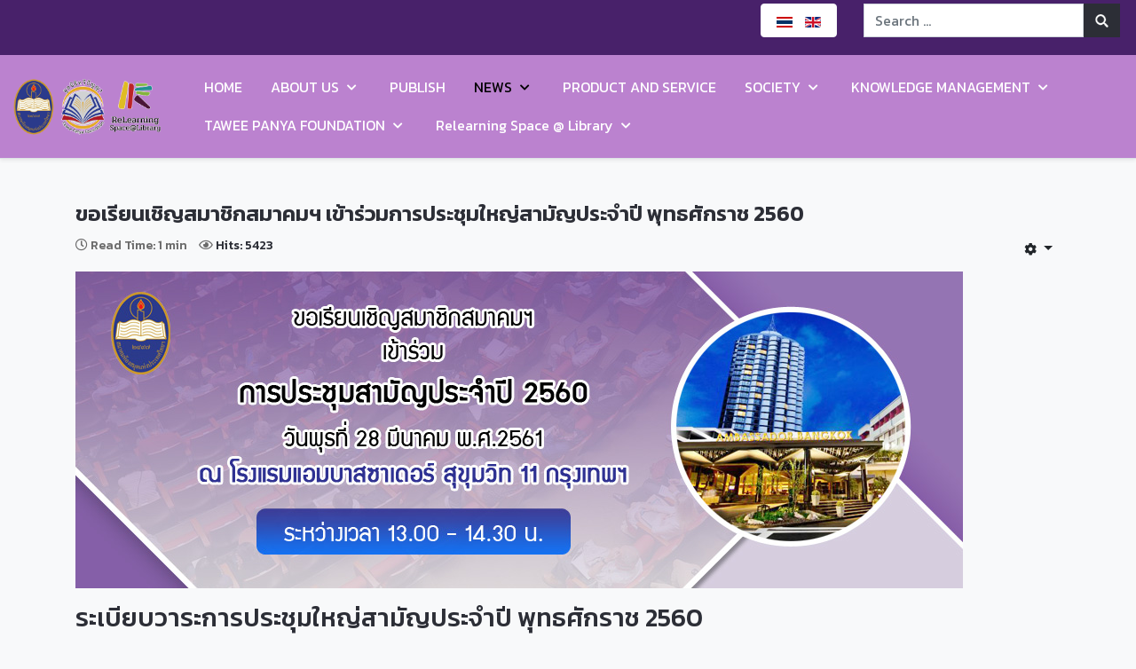

--- FILE ---
content_type: text/html; charset=utf-8
request_url: https://www.tla.or.th/index.php/en/news-and-events-2/news-and-events-3/activities-2564-2/180-2561-03-05
body_size: 9324
content:

<!DOCTYPE html>
<html lang="en-gb" dir="ltr">

<head>
   <meta http-equiv="X-UA-Compatible" content="IE=edge" /><meta name="viewport" content="width=device-width, initial-scale=1" /><meta name="HandheldFriendly" content="true" /><meta name="apple-mobile-web-app-capable" content="YES" /> <!-- document meta -->
   <meta charset="utf-8" />
	<base href="https://www.tla.or.th/index.php/en/news-and-events-2/news-and-events-3/activities-2564-2/180-2561-03-05" />
	<meta name="keywords" content="ห้องสมุด,สมาคมห้องสมุดแห่งประเทศไทย" />
	<meta name="description" content="สมาคมห้องสมุดแห่งประเทศไทย ในพระราชูปถัมภ์สมเด็จพระเทพรัตนราชสุดาฯ, ห้องสมุด" />
	<meta name="generator" content="Joomla! - Open Source Content Management - Version 3.9.16" />
	<title>ขอเรียนเชิญสมาชิกสมาคมฯ เข้าร่วมการประชุมใหญ่สามัญประจำปี พุทธศักราช 2560</title>
	<link href="/favicon.ico" rel="shortcut icon" type="image/vnd.microsoft.icon" />
	<link href="https://www.tla.or.th/index.php/en/component/search/?Itemid=208&amp;catid=21&amp;id=180&amp;format=opensearch" rel="search" title="Search tla.or.th" type="application/opensearchdescription+xml" />
	<link href="https://www.tla.or.th/plugins/content/pdf_embed/assets/css/style.css" rel="stylesheet" />
	<link href="/media/system/css/modal.css?4d6501222479e511b6ef33e3aba723af" rel="stylesheet" />
	<link href="/media/com_attachments/css/attachments_hide.css" rel="stylesheet" />
	<link href="/media/com_attachments/css/attachments_list.css" rel="stylesheet" />
	<link href="/media/com_hikashop/css/hikashop.css?v=440" rel="stylesheet" />
	<link href="/media/com_hikashop/css/frontend_default.css?t=1751029930" rel="stylesheet" />
	<link href="/media/com_hikashop/css/font-awesome.css?v=5.2.0" rel="stylesheet" />
	<link href="https://www.tla.or.th/media/jdbuilder/css/jdb-9e06a48ee8ebdedeb173461763f7f96f.min.css?4b51739c7dbed3f744bd04912941f780" rel="stylesheet" />
	<link href="https://fonts.googleapis.com/css?family=Kanit" rel="stylesheet" />
	<link href="/media/mod_languages/css/template.css?4d6501222479e511b6ef33e3aba723af" rel="stylesheet" />
	<style>
#jde-p5600006853811650cg > .jdb-content {font-family:Kanit;}@media (max-width: 991.98px) {#jde-p5600006853811650cg > .jdb-content {font-family:Kanit;}}@media (max-width: 767.98px) {#jde-p5600006853811650cg > .jdb-content {font-family:Kanit;}}
	</style>
	<script type="application/json" class="joomla-script-options new">{"csrf.token":"bcd49b805436ef1ce6e3499d482b107f","system.paths":{"root":"","base":""}}</script>
	<script src="/media/jui/js/jquery.min.js?4d6501222479e511b6ef33e3aba723af"></script>
	<script src="/media/jui/js/jquery-noconflict.js?4d6501222479e511b6ef33e3aba723af"></script>
	<script src="/media/system/js/mootools-core.js?4d6501222479e511b6ef33e3aba723af"></script>
	<script src="/media/system/js/core.js?4d6501222479e511b6ef33e3aba723af"></script>
	<script src="/media/system/js/mootools-more.js?4d6501222479e511b6ef33e3aba723af"></script>
	<script src="/media/system/js/modal.js?4d6501222479e511b6ef33e3aba723af"></script>
	<script src="/media/jui/js/jquery-migrate.min.js?4d6501222479e511b6ef33e3aba723af"></script>
	<script src="/media/com_attachments/js/attachments_refresh.js"></script>
	<script src="/templates/astroid_template_zero/js/jui/bootstrap.min.js?4d6501222479e511b6ef33e3aba723af"></script>
	<script src="/media/system/js/caption.js?4d6501222479e511b6ef33e3aba723af"></script>
	<script src="/media/com_hikashop/js/hikashop.js?v=440"></script>
	<script src="https://www.tla.or.th/media/jdbuilder/js/jquery-3.4.1.min.js?4b51739c7dbed3f744bd04912941f780"></script>
	<script src="https://www.tla.or.th/media/jdbuilder/js/jdb.noconflict.js?4b51739c7dbed3f744bd04912941f780"></script>
	<script src="https://www.tla.or.th/media/jdbuilder/js/jdb.min.js?4b51739c7dbed3f744bd04912941f780"></script>
	<script src="https://www.tla.or.th/media/system/js/core.js"></script>
	<script>

		jQuery(function($) {
			SqueezeBox.initialize({});
			initSqueezeBox();
			$(document).on('subform-row-add', initSqueezeBox);

			function initSqueezeBox(event, container)
			{
				SqueezeBox.assign($(container || document).find('a.modal').get(), {
					parse: 'rel'
				});
			}
		});

		window.jModalClose = function () {
			SqueezeBox.close();
		};

		// Add extra modal close functionality for tinyMCE-based editors
		document.onreadystatechange = function () {
			if (document.readyState == 'interactive' && typeof tinyMCE != 'undefined' && tinyMCE)
			{
				if (typeof window.jModalClose_no_tinyMCE === 'undefined')
				{
					window.jModalClose_no_tinyMCE = typeof(jModalClose) == 'function'  ?  jModalClose  :  false;

					jModalClose = function () {
						if (window.jModalClose_no_tinyMCE) window.jModalClose_no_tinyMCE.apply(this, arguments);
						tinyMCE.activeEditor.windowManager.close();
					};
				}

				if (typeof window.SqueezeBoxClose_no_tinyMCE === 'undefined')
				{
					if (typeof(SqueezeBox) == 'undefined')  SqueezeBox = {};
					window.SqueezeBoxClose_no_tinyMCE = typeof(SqueezeBox.close) == 'function'  ?  SqueezeBox.close  :  false;

					SqueezeBox.close = function () {
						if (window.SqueezeBoxClose_no_tinyMCE)  window.SqueezeBoxClose_no_tinyMCE.apply(this, arguments);
						tinyMCE.activeEditor.windowManager.close();
					};
				}
			}
		};
		jQuery(function($){ initTooltips(); $("body").on("subform-row-add", initTooltips); function initTooltips (event, container) { container = container || document;$(container).find(".hasTooltip").tooltip({"html": true,"container": "body"});} });jQuery(window).on('load',  function() {
				new JCaption('img.caption');
			});var _JDB = {};
	</script>
 <!-- joomla head -->
   <link href="https://www.tla.or.th/images/LOGO-TLA91.png" rel="shortcut icon" type="text/css" /><link href="https://fonts.googleapis.com/css?family=Kanit:100,100i,200,200i,300,300i,400,400i,500,500i,600,600i,700,700i,800,800i,900,900i" rel="stylesheet" type="text/css" />
<link href="https://use.fontawesome.com/releases/v5.14.0/css/all.css" data-version="5.14.0" rel="stylesheet" type="text/css" />
<link href="https://www.tla.or.th/templates/astroid_template_zero/css/compiled-34a50bd9b6618e96b4fc213fdefc2531.css?v=2.4.7" rel="stylesheet" type="text/css" />
<link href="https://www.tla.or.th/templates/astroid_template_zero/css/compiled-8e42eea705ebad7c51d842ff8b9ff80d.css?v=2.4.7" rel="stylesheet" type="text/css" />
 <!-- head styles -->
    <!-- head scripts -->
</head> <!-- document head -->

<body class="site astroid-framework com-content view-article layout-default itemid-208 activities-2564-2 activities-2564-2-alias tp-style-19 en-GB ltr">
   <a id="astroid-backtotop" class="square" href="javascript:void(0)" style="background:rgb(132, 69, 247);"><i class="fas fa-arrow-up" style="font-size:20px; color:rgb(255, 255, 255);line-height:20px;  padding: 2px"></i></a><!-- astroid container -->
<div class="astroid-container">
    <div class="astroid-mobilemenu d-none d-init dir-left" data-class-prefix="astroid-mobilemenu" id="astroid-mobilemenu">
   <div class="burger-menu-button active">
      <button type="button" class="button close-offcanvas offcanvas-close-btn">
         <span class="box">
            <span class="inner"></span>
         </span>
      </button>
   </div>
   <ul class="astroid-mobile-menu d-none"><li class="nav-item nav-item-id-176 nav-item-level-1 nav-item-default"><!--menu link starts-->
<a href="/index.php/en/" title="HOME" class=" nav-link item-link-component item-level-1" data-drop-action="hover">
   <span class="nav-title">
                                          HOME                              </span>
   </a>
<!--menu link ends--></li><li class="nav-item nav-item-id-191 nav-item-level-1 nav-item-deeper nav-item-parent has-megamenu nav-item-dropdown"><!--menu link starts-->
<a href="#" title="ABOUT US" class=" nav-link item-link-url item-level-1" data-drop-action="hover">
   <span class="nav-title">
                                          ABOUT US                              </span>
   </a>
<!--menu link ends--><ul class="nav-child list-group navbar-subnav level-1"><li class="nav-item-submenu nav-item-id-192 nav-item-level-2"><!--menu link starts-->
<a href="/index.php/en/1-2/profile1-2" title="History" class=" nav-link item-link-component item-level-2" data-drop-action="hover">
   <span class="nav-title">
                                          History                              </span>
   </a>
<!--menu link ends--></li><li class="nav-item-submenu nav-item-id-193 nav-item-level-2"><!--menu link starts-->
<a href="/index.php/en/1-2/committee1-2" title="Committee'38 (2019-2021)" class=" nav-link item-link-component item-level-2" data-drop-action="hover">
   <span class="nav-title">
                                          Committee'38 (2019-2021)                              </span>
   </a>
<!--menu link ends--></li><li class="nav-item-submenu nav-item-id-195 nav-item-level-2"><!--menu link starts-->
<a href="/index.php/en/1-2/committee-eng-2" title="Committee'37 (2017-2019)" class=" nav-link item-link-component item-level-2" data-drop-action="hover">
   <span class="nav-title">
                                          Committee'37 (2017-2019)                              </span>
   </a>
<!--menu link ends--></li><li class="nav-item-submenu nav-item-id-196 nav-item-level-2"><!--menu link starts-->
<a href="/index.php/en/1-2/rules-2" title="The regulations​ of association" class=" nav-link item-link-component item-level-2" data-drop-action="hover">
   <span class="nav-title">
                                          The regulations​ of association                              </span>
   </a>
<!--menu link ends--></li><li class="nav-item-submenu nav-item-id-197 nav-item-level-2"><!--menu link starts-->
<a href="/index.php/en/1-2/standard-2" title="The library standard" class=" nav-link item-link-component item-level-2" data-drop-action="hover">
   <span class="nav-title">
                                          The library standard                              </span>
   </a>
<!--menu link ends--></li><li class="nav-item-submenu nav-item-id-198 nav-item-level-2"><!--menu link starts-->
<a href="http://tla.or.th/i-regist/" title="Academic Seminar" class=" nav-link item-link-url item-level-2" target="_blank" rel="noopener noreferrer" data-drop-action="hover">
   <span class="nav-title">
                                          Academic Seminar                              </span>
   </a>
<!--menu link ends--></li><li class="nav-item-submenu nav-item-id-199 nav-item-level-2"><!--menu link starts-->
<a href="/index.php/en/1-2/download-presentation-2" title="Presentation" class=" nav-link item-link-component item-level-2" target="_blank" rel="noopener noreferrer" data-drop-action="hover">
   <span class="nav-title">
                                          Presentation                              </span>
   </a>
<!--menu link ends--></li><li class="nav-item-submenu nav-item-id-200 nav-item-level-2"><!--menu link starts-->
<a href="/index.php/en/1-2/map-2" title="Library map" class=" nav-link item-link-component item-level-2" data-drop-action="hover">
   <span class="nav-title">
                                          Library map                              </span>
   </a>
<!--menu link ends--></li><li class="nav-item-submenu nav-item-id-201 nav-item-level-2"><!--menu link starts-->
<a href="/index.php/en/1-2/ethics-2" title="Code of Ethics of Librarian Profession" class=" nav-link item-link-component item-level-2" data-drop-action="hover">
   <span class="nav-title">
                                          Code of Ethics of Librarian Profession                              </span>
   </a>
<!--menu link ends--></li></ul></li><li class="nav-item nav-item-id-202 nav-item-level-1"><!--menu link starts-->
<a href="/index.php/en/announcement-2" title="PUBLISH" class=" nav-link item-link-component item-level-1" data-drop-action="hover">
   <span class="nav-title">
                                          PUBLISH                              </span>
   </a>
<!--menu link ends--></li><li class="nav-item nav-item-id-203 nav-item-level-1 nav-item-active nav-item-deeper nav-item-parent has-megamenu nav-item-dropdown"><!--menu link starts-->
<a href="#" title="NEWS" class=" nav-link active item-link-url item-level-1" data-drop-action="hover">
   <span class="nav-title">
                                          NEWS                              </span>
   </a>
<!--menu link ends--><ul class="nav-child list-group navbar-subnav level-1"><li class="nav-item-submenu nav-item-id-205 nav-item-level-2 nav-item-active nav-item-deeper nav-item-parent nav-item-dropdown"><!--menu link starts-->
<a href="#" title="NEWS AND ACTIVITIES" class=" nav-link active item-link-url item-level-2" data-drop-action="hover">
   <span class="nav-title">
                                          NEWS AND ACTIVITIES                              </span>
   </a>
<!--menu link ends--><ul class="nav-child list-group navbar-subnav level-2"><li class="nav-item-submenu nav-item-id-206 nav-item-level-3"><!--menu link starts-->
<a href="/index.php/en/news-and-events-2/news-and-events-3/activities-2564" title="YEAR 2563" class=" nav-link item-link-component item-level-3" data-drop-action="hover">
   <span class="nav-title">
                                          YEAR 2563                              </span>
   </a>
<!--menu link ends--></li><li class="nav-item-submenu nav-item-id-207 nav-item-level-3"><!--menu link starts-->
<a href="/index.php/en/news-and-events-2/news-and-events-3/activities-2564-1" title="YEAR 2562" class=" nav-link item-link-component item-level-3" data-drop-action="hover">
   <span class="nav-title">
                                          YEAR 2562                              </span>
   </a>
<!--menu link ends--></li><li class="nav-item-submenu nav-item-id-208 nav-item-level-3 nav-item-current nav-item-active"><!--menu link starts-->
<a href="/index.php/en/news-and-events-2/news-and-events-3/activities-2564-2" title="YEAR 2561" class=" nav-link active item-link-component item-level-3" data-drop-action="hover">
   <span class="nav-title">
                                          YEAR 2561                              </span>
   </a>
<!--menu link ends--></li><li class="nav-item-submenu nav-item-id-209 nav-item-level-3"><!--menu link starts-->
<a href="/index.php/en/news-and-events-2/news-and-events-3/activities-5" title="YEAR 2560" class=" nav-link item-link-component item-level-3" data-drop-action="hover">
   <span class="nav-title">
                                          YEAR 2560                              </span>
   </a>
<!--menu link ends--></li><li class="nav-item-submenu nav-item-id-210 nav-item-level-3"><!--menu link starts-->
<a href="/index.php/en/news-and-events-2/news-and-events-3/activities-5-1" title="YEAR  2559" class=" nav-link item-link-component item-level-3" data-drop-action="hover">
   <span class="nav-title">
                                          YEAR  2559                              </span>
   </a>
<!--menu link ends--></li><li class="nav-item-submenu nav-item-id-211 nav-item-level-3"><!--menu link starts-->
<a href="/index.php/en/news-and-events-2/news-and-events-3/activities-5-3" title="YEAR  2558" class=" nav-link item-link-component item-level-3" data-drop-action="hover">
   <span class="nav-title">
                                          YEAR  2558                              </span>
   </a>
<!--menu link ends--></li><li class="nav-item-submenu nav-item-id-212 nav-item-level-3"><!--menu link starts-->
<a href="/index.php/en/news-and-events-2/news-and-events-3/activities-5-5" title="Previous-year News and Activities" class=" nav-link item-link-component item-level-3" data-drop-action="hover">
   <span class="nav-title">
                                          Previous-year News and Activities                              </span>
   </a>
<!--menu link ends--></li></ul></li></ul></li><li class="nav-item nav-item-id-213 nav-item-level-1"><!--menu link starts-->
<a href="/index.php/en/product-and-service-2" title="PRODUCT AND SERVICE" class=" nav-link item-link-component item-level-1" data-drop-action="hover">
   <span class="nav-title">
                                          PRODUCT AND SERVICE                              </span>
   </a>
<!--menu link ends--></li><li class="nav-item nav-item-id-214 nav-item-level-1 nav-item-deeper nav-item-parent has-megamenu nav-item-dropdown"><!--menu link starts-->
<a href="#" title="SOCIETY" class=" nav-link item-link-url item-level-1" data-drop-action="hover">
   <span class="nav-title">
                                          SOCIETY                              </span>
   </a>
<!--menu link ends--><ul class="nav-child list-group navbar-subnav level-1"><li class="nav-item-submenu nav-item-id-215 nav-item-level-2"><!--menu link starts-->
<a href="/index.php/en/society1-2/2016-11-24-10-14-61" title="The International Librarians and Information Specialists Group" class=" nav-link item-link-component item-level-2" data-drop-action="hover">
   <span class="nav-title">
                                          The International Librarians and Information Specialists Group                              </span>
   </a>
<!--menu link ends--></li><li class="nav-item-submenu nav-item-id-216 nav-item-level-2"><!--menu link starts-->
<a href="/index.php/en/society1-2/2016-11-24-10-14-61-2" title="The Higher Education Institution Librarian's Group" class=" nav-link item-link-component item-level-2" data-drop-action="hover">
   <span class="nav-title">
                                          The Higher Education Institution Librarian's Group                              </span>
   </a>
<!--menu link ends--></li><li class="nav-item-submenu nav-item-id-217 nav-item-level-2"><!--menu link starts-->
<a href="/index.php/en/society1-2/2016-11-24-10-14-55-1" title="The School Librarian's Group" class=" nav-link item-link-component item-level-2" data-drop-action="hover">
   <span class="nav-title">
                                          The School Librarian's Group                              </span>
   </a>
<!--menu link ends--></li><li class="nav-item-submenu nav-item-id-218 nav-item-level-2"><!--menu link starts-->
<a href="/index.php/en/society1-2/2016-11-24-10-14-61-1" title="Information Science and Library Science's Instructor Group" class=" nav-link item-link-component item-level-2" data-drop-action="hover">
   <span class="nav-title">
                                          Information Science and Library Science's Instructor Group                              </span>
   </a>
<!--menu link ends--></li><li class="nav-item-submenu nav-item-id-219 nav-item-level-2"><!--menu link starts-->
<a href="/index.php/en/society1-2/2016-11-24-10-14-61-12" title="National Library Group" class=" nav-link item-link-component item-level-2" data-drop-action="hover">
   <span class="nav-title">
                                          National Library Group                              </span>
   </a>
<!--menu link ends--></li><li class="nav-item-submenu nav-item-id-220 nav-item-level-2"><!--menu link starts-->
<a href="/index.php/en/society1-2/2016-11-24-10-14-61-11" title="Special library Group" class=" nav-link item-link-component item-level-2" data-drop-action="hover">
   <span class="nav-title">
                                          Special library Group                              </span>
   </a>
<!--menu link ends--></li><li class="nav-item-submenu nav-item-id-221 nav-item-level-2"><!--menu link starts-->
<a href="/index.php/en/society1-2/2016-11-24-10-14-61-134" title="Public library Group" class=" nav-link item-link-component item-level-2" data-drop-action="hover">
   <span class="nav-title">
                                          Public library Group                              </span>
   </a>
<!--menu link ends--></li><li class="nav-item-submenu nav-item-id-222 nav-item-level-2"><!--menu link starts-->
<a href="/index.php/en/society1-2/2016-11-24-10-14-60-99" title="Vocational Education and Technology Libraries Group" class=" nav-link item-link-component item-level-2" data-drop-action="hover">
   <span class="nav-title">
                                          Vocational Education and Technology Libraries Group                              </span>
   </a>
<!--menu link ends--></li></ul></li><li class="nav-item nav-item-id-223 nav-item-level-1 nav-item-deeper nav-item-parent has-megamenu nav-item-dropdown"><!--menu link starts-->
<a href="#" title="KNOWLEDGE MANAGEMENT" class=" nav-link item-link-url item-level-1" data-drop-action="hover">
   <span class="nav-title">
                                          KNOWLEDGE MANAGEMENT                              </span>
   </a>
<!--menu link ends--><ul class="nav-child list-group navbar-subnav level-1"><li class="nav-item-submenu nav-item-id-224 nav-item-level-2"><!--menu link starts-->
<a href="/index.php/en/km-2/e-book-2" title="E-book" class=" nav-link item-link-component item-level-2" data-drop-action="hover">
   <span class="nav-title">
                                          E-book                              </span>
   </a>
<!--menu link ends--></li><li class="nav-item-submenu nav-item-id-225 nav-item-level-2"><!--menu link starts-->
<a href="/index.php/en/km-2/e-journal-5" title="E-journal" class=" nav-link item-link-component item-level-2" data-drop-action="hover">
   <span class="nav-title">
                                          E-journal                              </span>
   </a>
<!--menu link ends--></li><li class="nav-item-submenu nav-item-id-226 nav-item-level-2"><!--menu link starts-->
<a href="/index.php/en/km-2/e-journal-research1-2" title="E-journal" class=" nav-link item-link-component item-level-2" data-drop-action="hover">
   <span class="nav-title">
                                          E-journal                              </span>
   </a>
<!--menu link ends--></li><li class="nav-item-submenu nav-item-id-227 nav-item-level-2"><!--menu link starts-->
<a href="/index.php/en/km-2/e-journal-5-1" title="E-news letter" class=" nav-link item-link-component item-level-2" data-drop-action="hover">
   <span class="nav-title">
                                          E-news letter                              </span>
   </a>
<!--menu link ends--></li><li class="nav-item-submenu nav-item-id-228 nav-item-level-2"><!--menu link starts-->
<a href="/index.php/en/km-2/e-journal-5-2" title="E-Research Paper" class=" nav-link item-link-component item-level-2" data-drop-action="hover">
   <span class="nav-title">
                                          E-Research Paper                              </span>
   </a>
<!--menu link ends--></li></ul></li><li class="nav-item nav-item-id-289 nav-item-level-1 nav-item-deeper nav-item-parent has-megamenu nav-item-dropdown"><!--menu link starts-->
<a href="#" title="TAWEE PANYA FOUNDATION" class=" nav-link item-link-url item-level-1" data-drop-action="hover">
   <span class="nav-title">
                                          TAWEE PANYA FOUNDATION                              </span>
   </a>
<!--menu link ends--><ul class="nav-child list-group navbar-subnav level-1"><li class="nav-item-submenu nav-item-id-290 nav-item-level-2"><!--menu link starts-->
<a href="/index.php/en/tawee-panya-foundation/history" title="History" class=" nav-link item-link-component item-level-2" data-drop-action="hover">
   <span class="nav-title">
                                          History                              </span>
   </a>
<!--menu link ends--></li><li class="nav-item-submenu nav-item-id-291 nav-item-level-2"><!--menu link starts-->
<a href="#" title="Committee" class=" nav-link item-link-url item-level-2" data-drop-action="hover">
   <span class="nav-title">
                                          Committee                              </span>
   </a>
<!--menu link ends--></li><li class="nav-item-submenu nav-item-id-292 nav-item-level-2"><!--menu link starts-->
<a href="#" title="Project / Performance" class=" nav-link item-link-url item-level-2" data-drop-action="hover">
   <span class="nav-title">
                                          Project / Performance                              </span>
   </a>
<!--menu link ends--></li><li class="nav-item-submenu nav-item-id-293 nav-item-level-2"><!--menu link starts-->
<a href="#" title="News / Activities" class=" nav-link item-link-url item-level-2" data-drop-action="hover">
   <span class="nav-title">
                                          News / Activities                              </span>
   </a>
<!--menu link ends--></li><li class="nav-item-submenu nav-item-id-294 nav-item-level-2"><!--menu link starts-->
<a href="#" title="Contact" class=" nav-link item-link-url item-level-2" data-drop-action="hover">
   <span class="nav-title">
                                          Contact                              </span>
   </a>
<!--menu link ends--></li></ul></li><li class="nav-item nav-item-id-318 nav-item-level-1 nav-item-deeper nav-item-parent has-megamenu nav-item-dropdown"><!--menu link starts-->
<a href="#" title="Relearning Space @ Library" class=" nav-link item-link-url item-level-1" data-drop-action="hover">
   <span class="nav-title">
                                          Relearning Space @ Library                              </span>
   </a>
<!--menu link ends--><ul class="nav-child list-group navbar-subnav level-1"><li class="nav-item-submenu nav-item-id-326 nav-item-level-2"><!--menu link starts-->
<a href="https://www.relearningspace.com/index.php/en/history-en" title="History" class=" nav-link item-link-url item-level-2" data-drop-action="hover">
   <span class="nav-title">
                                          History                              </span>
   </a>
<!--menu link ends--></li><li class="nav-item-submenu nav-item-id-320 nav-item-level-2"><!--menu link starts-->
<a href="#" title=" Re-Learning Space@Suratthani " class=" nav-link item-link-url item-level-2" data-drop-action="hover">
   <span class="nav-title">
                                           Re-Learning Space@Suratthani                               </span>
   </a>
<!--menu link ends--></li><li class="nav-item-submenu nav-item-id-322 nav-item-level-2"><!--menu link starts-->
<a href="#" title=" Re-Learning Space@Uttaradit" class=" nav-link item-link-url item-level-2" data-drop-action="hover">
   <span class="nav-title">
                                           Re-Learning Space@Uttaradit                              </span>
   </a>
<!--menu link ends--></li><li class="nav-item-submenu nav-item-id-330 nav-item-level-2"><!--menu link starts-->
<a href="#" title=" Re-Learning Space@Lampang" class=" nav-link item-link-url item-level-2" data-drop-action="hover">
   <span class="nav-title">
                                           Re-Learning Space@Lampang                              </span>
   </a>
<!--menu link ends--></li><li class="nav-item-submenu nav-item-id-321 nav-item-level-2"><!--menu link starts-->
<a href="#" title=" Re-Learning Space@Ubonratchathani" class=" nav-link item-link-url item-level-2" data-drop-action="hover">
   <span class="nav-title">
                                           Re-Learning Space@Ubonratchathani                              </span>
   </a>
<!--menu link ends--></li><li class="nav-item-submenu nav-item-id-324 nav-item-level-2"><!--menu link starts-->
<a href="#" title=" Re-Learning Space@Phetchabun" class=" nav-link item-link-url item-level-2" data-drop-action="hover">
   <span class="nav-title">
                                           Re-Learning Space@Phetchabun                              </span>
   </a>
<!--menu link ends--></li><li class="nav-item-submenu nav-item-id-325 nav-item-level-2"><!--menu link starts-->
<a href="#" title=" Re-Learning Space@Khonkaen" class=" nav-link item-link-url item-level-2" data-drop-action="hover">
   <span class="nav-title">
                                           Re-Learning Space@Khonkaen                              </span>
   </a>
<!--menu link ends--></li><li class="nav-item-submenu nav-item-id-323 nav-item-level-2"><!--menu link starts-->
<a href="#" title=" Re-Learning Space@Samutsongkhram" class=" nav-link item-link-url item-level-2" data-drop-action="hover">
   <span class="nav-title">
                                           Re-Learning Space@Samutsongkhram                              </span>
   </a>
<!--menu link ends--></li><li class="nav-item-submenu nav-item-id-327 nav-item-level-2"><!--menu link starts-->
<a href="https://www.relearningspace.com/index.php/en/contact-us-en" title="Contact" class=" nav-link item-link-url item-level-2" data-drop-action="hover">
   <span class="nav-title">
                                          Contact                              </span>
   </a>
<!--menu link ends--></li></ul></li></ul></div>    <!-- astroid content -->
    <div class="astroid-content">
                <!-- astroid layout -->
        <div class="astroid-layout astroid-layout-wide">
                        <!-- astroid wrapper -->
            <div class="astroid-wrapper">
                                <section class="astroid-section p-1" id="s1-1529739368326"><div class="container-fluid"><div class="astroid-row row" id="ar-1529739368326"><div class="astroid-column col-lg-3 text-right col-lg-9" id="ac-561586790144443"><div class="astroid-module-position btn btn-light bg-white" id="ls-581586869475584">      <div class="moduletable ">
            <div class="mod-languages">

	<ul class="lang-inline" dir="ltr">
						<li>
			<a href="/index.php/th/">
												<img src="/media/mod_languages/images/th_th.gif" alt="Thai ไทย (ภาษาไทย)" title="Thai ไทย (ภาษาไทย)" />										</a>
			</li>
											<li class="lang-active">
			<a href="https://www.tla.or.th/index.php/en/news-and-events-2/news-and-events-3/activities-2564-2/180-2561-03-05">
												<img src="/media/mod_languages/images/en_gb.gif" alt="English (UK)" title="English (UK)" />										</a>
			</li>
				</ul>

</div>      </div>
      </div></div><div class="astroid-column col-lg-3 align-self-center text-right" id="ac-171586830785499"><div class="astroid-module-position align-self-center text-right" id="mp-441586917782817">      <div class="moduletable ">
            <div class="search">
	<form action="/index.php/en/news-and-events-2/news-and-events-3/activities-2564-2" method="post" class="form-group">
	<div class="input-group">
		<!-- <label for="mod-search-searchword109" class="element-invisible">Search ...</label> --><input name="searchword" id="mod-search-searchword109" maxlength="200"  class="inputbox form-control search-query input-medium" type="search" placeholder="Search ..." /><br /> <div class="input-group-prepend"><input type="image" alt="ค้นหา" class="button btn btn-primary" src="/templates/astroid_template_zero/images/searchButton.gif" onclick="this.form.searchword.focus();"/></div>		<input type="hidden" name="task" value="search" />
		<input type="hidden" name="option" value="com_search" />
		<input type="hidden" name="Itemid" value="208" />
	</div>
	</form>
</div>      </div>
      </div></div></div></div></section><section class="astroid-section astroid-header-section shadow-sm border-bottom" id="hs-1529472563843"><div class="container-fluid"><div class="astroid-row row no-gutters" id="ar-1529472563843"><div class="astroid-column col-lg-12" id="ac-1529472563843"><div class="astroid-module-position" id="ah-1529472563843"><!-- header starts -->
<header data-megamenu data-megamenu-class=".has-megamenu" data-megamenu-content-class=".megamenu-container" data-dropdown-arrow="true" data-header-offset="true" data-transition-speed="100" data-megamenu-animation="slide" data-easing="linear" data-astroid-trigger="hover" data-megamenu-submenu-class=".nav-submenu,.nav-submenu-static" id="astroid-header" class="astroid-header astroid-horizontal-header astroid-horizontal-left-header">
   <div class="d-flex flex-row justify-content-between">
               <div class="d-flex d-lg-none justify-content-start">
            <div class="header-mobilemenu-trigger d-lg-none burger-menu-button align-self-center" data-offcanvas="#astroid-mobilemenu" data-effect="mobilemenu-slide">
               <button class="button" type="button"><span class="box"><span class="inner"></span></span></button>
            </div>
         </div>
            <div class="header-left-section d-flex justify-content-start flex-lg-grow-1">
         <!-- logo starts -->
<!-- <div class=""> -->
   <!-- image logo starts -->
      <div class="logo-wrapper">
      <a target="_self" class="astroid-logo astroid-logo-image d-flex align-items-center mr-0 mr-lg-4" href="https://www.tla.or.th/">
                     <img src="https://www.tla.or.th/images/110225322_704455273737317_5732230898708217413_n_1.png" alt="tla.or.th" class="astroid-logo-default" />
                              <img src="https://www.tla.or.th/images/110225322_704455273737317_5732230898708217413_n_1.png" alt="tla.or.th" class="astroid-logo-mobile" />
                              <img src="https://www.tla.or.th/images/LOGO-TLA91.png" alt="tla.or.th" class="astroid-logo-sticky" />
               </a>
   </div>
   <!-- image logo ends -->
<!-- </div> -->
<!-- logo ends -->         <div class=" align-self-center px-2 d-none d-lg-block"><ul class="nav astroid-nav d-none d-lg-flex"><li data-position="right" class="nav-item nav-item-id-176 nav-item-level-1 nav-item-default"><!--menu link starts-->
<a href="/index.php/en/" title="HOME" class=" nav-link item-link-component item-level-1" data-drop-action="hover">
   <span class="nav-title">
                                          HOME                              </span>
   </a>
<!--menu link ends--></li><li data-position="right" class="nav-item nav-item-id-191 nav-item-level-1 nav-item-deeper nav-item-parent has-megamenu nav-item-dropdown"><!--menu link starts-->
<a href="#" title="ABOUT US" class=" nav-link megamenu-item-link item-link-url item-level-1" data-drop-action="hover">
   <span class="nav-title">
                                          ABOUT US                                                <i class="fas fa-chevron-down nav-item-caret"></i>
                  </span>
   </a>
<!--menu link ends--><div style="width:250px" class="megamenu-container nav-submenu-container nav-item-level-1"><ul class="nav-submenu"><li data-position="right" class="nav-item-submenu nav-item-id-192 nav-item-level-2"><!--menu link starts-->
<a href="/index.php/en/1-2/profile1-2" title="History" class=" item-link-component item-level-2" data-drop-action="hover">
   <span class="nav-title">
                                          History                              </span>
   </a>
<!--menu link ends--></li><li data-position="right" class="nav-item-submenu nav-item-id-193 nav-item-level-2"><!--menu link starts-->
<a href="/index.php/en/1-2/committee1-2" title="Committee'38 (2019-2021)" class=" item-link-component item-level-2" data-drop-action="hover">
   <span class="nav-title">
                                          Committee'38 (2019-2021)                              </span>
   </a>
<!--menu link ends--></li><li data-position="right" class="nav-item-submenu nav-item-id-195 nav-item-level-2"><!--menu link starts-->
<a href="/index.php/en/1-2/committee-eng-2" title="Committee'37 (2017-2019)" class=" item-link-component item-level-2" data-drop-action="hover">
   <span class="nav-title">
                                          Committee'37 (2017-2019)                              </span>
   </a>
<!--menu link ends--></li><li data-position="right" class="nav-item-submenu nav-item-id-196 nav-item-level-2"><!--menu link starts-->
<a href="/index.php/en/1-2/rules-2" title="The regulations​ of association" class=" item-link-component item-level-2" data-drop-action="hover">
   <span class="nav-title">
                                          The regulations​ of association                              </span>
   </a>
<!--menu link ends--></li><li data-position="right" class="nav-item-submenu nav-item-id-197 nav-item-level-2"><!--menu link starts-->
<a href="/index.php/en/1-2/standard-2" title="The library standard" class=" item-link-component item-level-2" data-drop-action="hover">
   <span class="nav-title">
                                          The library standard                              </span>
   </a>
<!--menu link ends--></li><li data-position="right" class="nav-item-submenu nav-item-id-198 nav-item-level-2"><!--menu link starts-->
<a href="http://tla.or.th/i-regist/" title="Academic Seminar" class=" item-link-url item-level-2" target="_blank" rel="noopener noreferrer" data-drop-action="hover">
   <span class="nav-title">
                                          Academic Seminar                              </span>
   </a>
<!--menu link ends--></li><li data-position="right" class="nav-item-submenu nav-item-id-199 nav-item-level-2"><!--menu link starts-->
<a href="/index.php/en/1-2/download-presentation-2" title="Presentation" class=" item-link-component item-level-2" target="_blank" rel="noopener noreferrer" data-drop-action="hover">
   <span class="nav-title">
                                          Presentation                              </span>
   </a>
<!--menu link ends--></li><li data-position="right" class="nav-item-submenu nav-item-id-200 nav-item-level-2"><!--menu link starts-->
<a href="/index.php/en/1-2/map-2" title="Library map" class=" item-link-component item-level-2" data-drop-action="hover">
   <span class="nav-title">
                                          Library map                              </span>
   </a>
<!--menu link ends--></li><li data-position="right" class="nav-item-submenu nav-item-id-201 nav-item-level-2"><!--menu link starts-->
<a href="/index.php/en/1-2/ethics-2" title="Code of Ethics of Librarian Profession" class=" item-link-component item-level-2" data-drop-action="hover">
   <span class="nav-title">
                                          Code of Ethics of Librarian Profession                              </span>
   </a>
<!--menu link ends--></li></ul></li><li data-position="right" class="nav-item nav-item-id-202 nav-item-level-1"><!--menu link starts-->
<a href="/index.php/en/announcement-2" title="PUBLISH" class=" nav-link item-link-component item-level-1" data-drop-action="hover">
   <span class="nav-title">
                                          PUBLISH                              </span>
   </a>
<!--menu link ends--></li><li data-position="right" class="nav-item nav-item-id-203 nav-item-level-1 nav-item-active nav-item-deeper nav-item-parent has-megamenu nav-item-dropdown"><!--menu link starts-->
<a href="#" title="NEWS" class=" nav-link active megamenu-item-link item-link-url item-level-1" data-drop-action="hover">
   <span class="nav-title">
                                          NEWS                                                <i class="fas fa-chevron-down nav-item-caret"></i>
                  </span>
   </a>
<!--menu link ends--><div style="width:250px" class="megamenu-container nav-submenu-container nav-item-level-1"><ul class="nav-submenu"><li data-position="right" class="nav-item-submenu nav-item-id-205 nav-item-level-2 nav-item-active nav-item-deeper nav-item-parent nav-item-dropdown"><!--menu link starts-->
<a href="#" title="NEWS AND ACTIVITIES" class=" active megamenu-item-link item-link-url item-level-2" data-drop-action="hover">
   <span class="nav-title">
                                          NEWS AND ACTIVITIES                                    <i class="fas fa-chevron-right nav-item-caret"></i>
         </span>
   </a>
<!--menu link ends--><ul class="nav-submenu"><li data-position="right" class="nav-item-submenu nav-item-id-206 nav-item-level-3"><!--menu link starts-->
<a href="/index.php/en/news-and-events-2/news-and-events-3/activities-2564" title="YEAR 2563" class=" item-link-component item-level-3" data-drop-action="hover">
   <span class="nav-title">
                                          YEAR 2563                              </span>
   </a>
<!--menu link ends--></li><li data-position="right" class="nav-item-submenu nav-item-id-207 nav-item-level-3"><!--menu link starts-->
<a href="/index.php/en/news-and-events-2/news-and-events-3/activities-2564-1" title="YEAR 2562" class=" item-link-component item-level-3" data-drop-action="hover">
   <span class="nav-title">
                                          YEAR 2562                              </span>
   </a>
<!--menu link ends--></li><li data-position="right" class="nav-item-submenu nav-item-id-208 nav-item-level-3 nav-item-current nav-item-active"><!--menu link starts-->
<a href="/index.php/en/news-and-events-2/news-and-events-3/activities-2564-2" title="YEAR 2561" class=" active item-link-component item-level-3" data-drop-action="hover">
   <span class="nav-title">
                                          YEAR 2561                              </span>
   </a>
<!--menu link ends--></li><li data-position="right" class="nav-item-submenu nav-item-id-209 nav-item-level-3"><!--menu link starts-->
<a href="/index.php/en/news-and-events-2/news-and-events-3/activities-5" title="YEAR 2560" class=" item-link-component item-level-3" data-drop-action="hover">
   <span class="nav-title">
                                          YEAR 2560                              </span>
   </a>
<!--menu link ends--></li><li data-position="right" class="nav-item-submenu nav-item-id-210 nav-item-level-3"><!--menu link starts-->
<a href="/index.php/en/news-and-events-2/news-and-events-3/activities-5-1" title="YEAR  2559" class=" item-link-component item-level-3" data-drop-action="hover">
   <span class="nav-title">
                                          YEAR  2559                              </span>
   </a>
<!--menu link ends--></li><li data-position="right" class="nav-item-submenu nav-item-id-211 nav-item-level-3"><!--menu link starts-->
<a href="/index.php/en/news-and-events-2/news-and-events-3/activities-5-3" title="YEAR  2558" class=" item-link-component item-level-3" data-drop-action="hover">
   <span class="nav-title">
                                          YEAR  2558                              </span>
   </a>
<!--menu link ends--></li><li data-position="right" class="nav-item-submenu nav-item-id-212 nav-item-level-3"><!--menu link starts-->
<a href="/index.php/en/news-and-events-2/news-and-events-3/activities-5-5" title="Previous-year News and Activities" class=" item-link-component item-level-3" data-drop-action="hover">
   <span class="nav-title">
                                          Previous-year News and Activities                              </span>
   </a>
<!--menu link ends--></li></ul></li></ul></li><li data-position="right" class="nav-item nav-item-id-213 nav-item-level-1"><!--menu link starts-->
<a href="/index.php/en/product-and-service-2" title="PRODUCT AND SERVICE" class=" nav-link item-link-component item-level-1" data-drop-action="hover">
   <span class="nav-title">
                                          PRODUCT AND SERVICE                              </span>
   </a>
<!--menu link ends--></li><li data-position="right" class="nav-item nav-item-id-214 nav-item-level-1 nav-item-deeper nav-item-parent has-megamenu nav-item-dropdown"><!--menu link starts-->
<a href="#" title="SOCIETY" class=" nav-link megamenu-item-link item-link-url item-level-1" data-drop-action="hover">
   <span class="nav-title">
                                          SOCIETY                                                <i class="fas fa-chevron-down nav-item-caret"></i>
                  </span>
   </a>
<!--menu link ends--><div style="width:250px" class="megamenu-container nav-submenu-container nav-item-level-1"><ul class="nav-submenu"><li data-position="right" class="nav-item-submenu nav-item-id-215 nav-item-level-2"><!--menu link starts-->
<a href="/index.php/en/society1-2/2016-11-24-10-14-61" title="The International Librarians and Information Specialists Group" class=" item-link-component item-level-2" data-drop-action="hover">
   <span class="nav-title">
                                          The International Librarians and Information Specialists Group                              </span>
   </a>
<!--menu link ends--></li><li data-position="right" class="nav-item-submenu nav-item-id-216 nav-item-level-2"><!--menu link starts-->
<a href="/index.php/en/society1-2/2016-11-24-10-14-61-2" title="The Higher Education Institution Librarian's Group" class=" item-link-component item-level-2" data-drop-action="hover">
   <span class="nav-title">
                                          The Higher Education Institution Librarian's Group                              </span>
   </a>
<!--menu link ends--></li><li data-position="right" class="nav-item-submenu nav-item-id-217 nav-item-level-2"><!--menu link starts-->
<a href="/index.php/en/society1-2/2016-11-24-10-14-55-1" title="The School Librarian's Group" class=" item-link-component item-level-2" data-drop-action="hover">
   <span class="nav-title">
                                          The School Librarian's Group                              </span>
   </a>
<!--menu link ends--></li><li data-position="right" class="nav-item-submenu nav-item-id-218 nav-item-level-2"><!--menu link starts-->
<a href="/index.php/en/society1-2/2016-11-24-10-14-61-1" title="Information Science and Library Science's Instructor Group" class=" item-link-component item-level-2" data-drop-action="hover">
   <span class="nav-title">
                                          Information Science and Library Science's Instructor Group                              </span>
   </a>
<!--menu link ends--></li><li data-position="right" class="nav-item-submenu nav-item-id-219 nav-item-level-2"><!--menu link starts-->
<a href="/index.php/en/society1-2/2016-11-24-10-14-61-12" title="National Library Group" class=" item-link-component item-level-2" data-drop-action="hover">
   <span class="nav-title">
                                          National Library Group                              </span>
   </a>
<!--menu link ends--></li><li data-position="right" class="nav-item-submenu nav-item-id-220 nav-item-level-2"><!--menu link starts-->
<a href="/index.php/en/society1-2/2016-11-24-10-14-61-11" title="Special library Group" class=" item-link-component item-level-2" data-drop-action="hover">
   <span class="nav-title">
                                          Special library Group                              </span>
   </a>
<!--menu link ends--></li><li data-position="right" class="nav-item-submenu nav-item-id-221 nav-item-level-2"><!--menu link starts-->
<a href="/index.php/en/society1-2/2016-11-24-10-14-61-134" title="Public library Group" class=" item-link-component item-level-2" data-drop-action="hover">
   <span class="nav-title">
                                          Public library Group                              </span>
   </a>
<!--menu link ends--></li><li data-position="right" class="nav-item-submenu nav-item-id-222 nav-item-level-2"><!--menu link starts-->
<a href="/index.php/en/society1-2/2016-11-24-10-14-60-99" title="Vocational Education and Technology Libraries Group" class=" item-link-component item-level-2" data-drop-action="hover">
   <span class="nav-title">
                                          Vocational Education and Technology Libraries Group                              </span>
   </a>
<!--menu link ends--></li></ul></li><li data-position="right" class="nav-item nav-item-id-223 nav-item-level-1 nav-item-deeper nav-item-parent has-megamenu nav-item-dropdown"><!--menu link starts-->
<a href="#" title="KNOWLEDGE MANAGEMENT" class=" nav-link megamenu-item-link item-link-url item-level-1" data-drop-action="hover">
   <span class="nav-title">
                                          KNOWLEDGE MANAGEMENT                                                <i class="fas fa-chevron-down nav-item-caret"></i>
                  </span>
   </a>
<!--menu link ends--><div style="width:250px" class="megamenu-container nav-submenu-container nav-item-level-1"><ul class="nav-submenu"><li data-position="right" class="nav-item-submenu nav-item-id-224 nav-item-level-2"><!--menu link starts-->
<a href="/index.php/en/km-2/e-book-2" title="E-book" class=" item-link-component item-level-2" data-drop-action="hover">
   <span class="nav-title">
                                          E-book                              </span>
   </a>
<!--menu link ends--></li><li data-position="right" class="nav-item-submenu nav-item-id-225 nav-item-level-2"><!--menu link starts-->
<a href="/index.php/en/km-2/e-journal-5" title="E-journal" class=" item-link-component item-level-2" data-drop-action="hover">
   <span class="nav-title">
                                          E-journal                              </span>
   </a>
<!--menu link ends--></li><li data-position="right" class="nav-item-submenu nav-item-id-226 nav-item-level-2"><!--menu link starts-->
<a href="/index.php/en/km-2/e-journal-research1-2" title="E-journal" class=" item-link-component item-level-2" data-drop-action="hover">
   <span class="nav-title">
                                          E-journal                              </span>
   </a>
<!--menu link ends--></li><li data-position="right" class="nav-item-submenu nav-item-id-227 nav-item-level-2"><!--menu link starts-->
<a href="/index.php/en/km-2/e-journal-5-1" title="E-news letter" class=" item-link-component item-level-2" data-drop-action="hover">
   <span class="nav-title">
                                          E-news letter                              </span>
   </a>
<!--menu link ends--></li><li data-position="right" class="nav-item-submenu nav-item-id-228 nav-item-level-2"><!--menu link starts-->
<a href="/index.php/en/km-2/e-journal-5-2" title="E-Research Paper" class=" item-link-component item-level-2" data-drop-action="hover">
   <span class="nav-title">
                                          E-Research Paper                              </span>
   </a>
<!--menu link ends--></li></ul></li><li data-position="right" class="nav-item nav-item-id-289 nav-item-level-1 nav-item-deeper nav-item-parent has-megamenu nav-item-dropdown"><!--menu link starts-->
<a href="#" title="TAWEE PANYA FOUNDATION" class=" nav-link megamenu-item-link item-link-url item-level-1" data-drop-action="hover">
   <span class="nav-title">
                                          TAWEE PANYA FOUNDATION                                                <i class="fas fa-chevron-down nav-item-caret"></i>
                  </span>
   </a>
<!--menu link ends--><div style="width:250px" class="megamenu-container nav-submenu-container nav-item-level-1"><ul class="nav-submenu"><li data-position="right" class="nav-item-submenu nav-item-id-290 nav-item-level-2"><!--menu link starts-->
<a href="/index.php/en/tawee-panya-foundation/history" title="History" class=" item-link-component item-level-2" data-drop-action="hover">
   <span class="nav-title">
                                          History                              </span>
   </a>
<!--menu link ends--></li><li data-position="right" class="nav-item-submenu nav-item-id-291 nav-item-level-2"><!--menu link starts-->
<a href="#" title="Committee" class=" item-link-url item-level-2" data-drop-action="hover">
   <span class="nav-title">
                                          Committee                              </span>
   </a>
<!--menu link ends--></li><li data-position="right" class="nav-item-submenu nav-item-id-292 nav-item-level-2"><!--menu link starts-->
<a href="#" title="Project / Performance" class=" item-link-url item-level-2" data-drop-action="hover">
   <span class="nav-title">
                                          Project / Performance                              </span>
   </a>
<!--menu link ends--></li><li data-position="right" class="nav-item-submenu nav-item-id-293 nav-item-level-2"><!--menu link starts-->
<a href="#" title="News / Activities" class=" item-link-url item-level-2" data-drop-action="hover">
   <span class="nav-title">
                                          News / Activities                              </span>
   </a>
<!--menu link ends--></li><li data-position="right" class="nav-item-submenu nav-item-id-294 nav-item-level-2"><!--menu link starts-->
<a href="#" title="Contact" class=" item-link-url item-level-2" data-drop-action="hover">
   <span class="nav-title">
                                          Contact                              </span>
   </a>
<!--menu link ends--></li></ul></li><li data-position="right" class="nav-item nav-item-id-318 nav-item-level-1 nav-item-deeper nav-item-parent has-megamenu nav-item-dropdown"><!--menu link starts-->
<a href="#" title="Relearning Space @ Library" class=" nav-link megamenu-item-link item-link-url item-level-1" data-drop-action="hover">
   <span class="nav-title">
                                          Relearning Space @ Library                                                <i class="fas fa-chevron-down nav-item-caret"></i>
                  </span>
   </a>
<!--menu link ends--><div style="width:250px" class="megamenu-container nav-submenu-container nav-item-level-1"><ul class="nav-submenu"><li data-position="right" class="nav-item-submenu nav-item-id-326 nav-item-level-2"><!--menu link starts-->
<a href="https://www.relearningspace.com/index.php/en/history-en" title="History" class=" item-link-url item-level-2" data-drop-action="hover">
   <span class="nav-title">
                                          History                              </span>
   </a>
<!--menu link ends--></li><li data-position="right" class="nav-item-submenu nav-item-id-320 nav-item-level-2"><!--menu link starts-->
<a href="#" title=" Re-Learning Space@Suratthani " class=" item-link-url item-level-2" data-drop-action="hover">
   <span class="nav-title">
                                           Re-Learning Space@Suratthani                               </span>
   </a>
<!--menu link ends--></li><li data-position="right" class="nav-item-submenu nav-item-id-322 nav-item-level-2"><!--menu link starts-->
<a href="#" title=" Re-Learning Space@Uttaradit" class=" item-link-url item-level-2" data-drop-action="hover">
   <span class="nav-title">
                                           Re-Learning Space@Uttaradit                              </span>
   </a>
<!--menu link ends--></li><li data-position="right" class="nav-item-submenu nav-item-id-330 nav-item-level-2"><!--menu link starts-->
<a href="#" title=" Re-Learning Space@Lampang" class=" item-link-url item-level-2" data-drop-action="hover">
   <span class="nav-title">
                                           Re-Learning Space@Lampang                              </span>
   </a>
<!--menu link ends--></li><li data-position="right" class="nav-item-submenu nav-item-id-321 nav-item-level-2"><!--menu link starts-->
<a href="#" title=" Re-Learning Space@Ubonratchathani" class=" item-link-url item-level-2" data-drop-action="hover">
   <span class="nav-title">
                                           Re-Learning Space@Ubonratchathani                              </span>
   </a>
<!--menu link ends--></li><li data-position="right" class="nav-item-submenu nav-item-id-324 nav-item-level-2"><!--menu link starts-->
<a href="#" title=" Re-Learning Space@Phetchabun" class=" item-link-url item-level-2" data-drop-action="hover">
   <span class="nav-title">
                                           Re-Learning Space@Phetchabun                              </span>
   </a>
<!--menu link ends--></li><li data-position="right" class="nav-item-submenu nav-item-id-325 nav-item-level-2"><!--menu link starts-->
<a href="#" title=" Re-Learning Space@Khonkaen" class=" item-link-url item-level-2" data-drop-action="hover">
   <span class="nav-title">
                                           Re-Learning Space@Khonkaen                              </span>
   </a>
<!--menu link ends--></li><li data-position="right" class="nav-item-submenu nav-item-id-323 nav-item-level-2"><!--menu link starts-->
<a href="#" title=" Re-Learning Space@Samutsongkhram" class=" item-link-url item-level-2" data-drop-action="hover">
   <span class="nav-title">
                                           Re-Learning Space@Samutsongkhram                              </span>
   </a>
<!--menu link ends--></li><li data-position="right" class="nav-item-submenu nav-item-id-327 nav-item-level-2"><!--menu link starts-->
<a href="https://www.relearningspace.com/index.php/en/contact-us-en" title="Contact" class=" item-link-url item-level-2" data-drop-action="hover">
   <span class="nav-title">
                                          Contact                              </span>
   </a>
<!--menu link ends--></li></ul></li></ul></div>      </div>
               <div></div>
                     </div>
</header>
<!-- header ends --></div></div></div></div></section><section class="astroid-section astroid-component-section py-3 py-md-5" id="cs-1528971561366"><div class="container"><div class="astroid-row row" id="ar-1528971561366"><div class="astroid-column col-lg-6 col-lg-12" id="ac-1528971561366"><div class="astroid-message" id="m-1528971711775"><div id="system-message-container">
   </div>
</div><div class="astroid-component" id="ca-1529739248826"><div class="astroid-component-area">
   <div class="item-page" itemscope itemtype="https://schema.org/Article">
   <meta itemprop="inLanguage" content="en-GB" />
   
      
               <div class="item-title">
                     <h2 itemprop="headline">
               ขอเรียนเชิญสมาชิกสมาคมฯ เข้าร่วมการประชุมใหญ่สามัญประจำปี พุทธศักราช 2560            </h2>
                                          </div>
                     
<div class="icons">
	
					<div class="btn-group content-edit-dropdown float-right">
				<button class="btn dropdown-toggle py-1 px-2" type="button" id="dropdownMenuButton-180" aria-label="User tools"
				data-toggle="dropdown" aria-haspopup="true" aria-expanded="false">
					<span class="fas fa-cog fa-sm" aria-hidden="true"></span>
					<span class="caret" aria-hidden="true"></span>
				</button>
								<div class="dropdown-menu" aria-labelledby="dropdownMenuButton-180">
											<li class="dropdown-item print-icon"> <a href="/index.php/en/news-and-events-2/news-and-events-3/activities-2564-2/180-2561-03-05?tmpl=component&amp;print=1" title="Print article < ขอเรียนเชิญสมาชิกสมาคมฯ เข้าร่วมการประชุมใหญ่สามัญประจำปี พุทธศักราช 2560 >" onclick="window.open(this.href,'win2','status=no,toolbar=no,scrollbars=yes,titlebar=no,menubar=no,resizable=yes,width=640,height=480,directories=no,location=no'); return false;" rel="nofollow">			<span class="fas fa-print"" aria-hidden="true"></span>
		Print	</a> </li>
																<li class="dropdown-item email-icon"> <a href="/index.php/en/component/mailto/?tmpl=component&amp;template=astroid_template_zero&amp;link=3499d9447e38563ca8a321e4d971a669ac7fcc21" title="Email this link to a friend" onclick="window.open(this.href,'win2','width=400,height=450,menubar=yes,resizable=yes'); return false;" rel="nofollow">			<span class="fas fa-envelope-open" aria-hidden="true"></span>
		Email	</a> </li>
														</div>
			</div>
		
	</div>
         
      
               <dl class="article-info muted">
      
      
      
      
      
      
      <dd class="readtime">
   <i class="far fa-clock"></i>
   <span>Read Time: 1 min</span>
</dd>
   
         
      
               	<dd class="hits">
		<i class="far fa-eye"></i>
		<meta itemprop="interactionCount" content="UserPageVisits:5423" />
		Hits: 5423	</dd>         </dl>   
      
                                 
            <div itemprop="articleBody">
         <p><img src="/images/slides/25610228_forSlide_01.jpg" alt="" /></p>
<h3>ระเบียบวาระการประชุมใหญ่สามัญประจำปี พุทธศักราช 2560</h3>
<p style="text-align: left;"><div class ="embed-container native-embed-container">
				<embed src="https://tla.or.th/attachments/article/180/Agenda-2560.pdf" style="width:750px; height:800px;"frameborder="1"/></div></p>
<div style="display: none;"><img src="/images/slides/25610228_forSlide_01.jpg" /></div><div class="attachmentsContainer">

<div class="attachmentsList" id="attachmentsList_com_content_article_180">
<table>
<caption>Attachments:</caption>
<tbody>
<tr class="odd"><td class="at_filename"><a class="at_icon" href="https://www.tla.or.th/attachments/article/180/Agenda-2560.pdf" title="Download this file (Agenda-2560.pdf)"><img src="/media/com_attachments/images/file_icons/pdf.gif" alt="Download this file (Agenda-2560.pdf)" /></a><a class="at_url" href="https://www.tla.or.th/attachments/article/180/Agenda-2560.pdf" title="Download this file (Agenda-2560.pdf)">ระเบียบวาระการประชุมใหญ่สามัญประจำปี พุทธศักราช 2560 </a></td><td class="at_description">[เอกสารดาวน์โหลด]</td><td class="at_file_size">95 kB</td></tr>
</tbody></table>
</div>

</div>      </div>
      
      
                              <ul class="pager pagenav">
	<li class="previous">
		<a class="hasTooltip" title="เอกสารประกอบการบรรยาย การประชุมทางวิชาการระดับชาติ เรื่อง ร่วมมือสรรค์สร้างสังคมการเรียนรู้ (Together we create Learning Society) และประชุมใหญ่สามัญประจำปี พุทธศักราช 2560" aria-label="Previous article: เอกสารประกอบการบรรยาย การประชุมทางวิชาการระดับชาติ เรื่อง ร่วมมือสรรค์สร้างสังคมการเรียนรู้ (Together we create Learning Society) และประชุมใหญ่สามัญประจำปี พุทธศักราช 2560" href="/index.php/en/1-2/download-presentation-2" rel="prev">
			<span class="icon-chevron-left" aria-hidden="true"></span> <span aria-hidden="true">Prev</span>		</a>
	</li>
	<li class="next">
		<a class="hasTooltip" title="ขอเชิญลงทะเบียนโครงการประชุม Consal ครั้งที่ 17 และศึกษาดูงาน เมืองเนปิดอว์ ประเทศเมียนมาร์" aria-label="Next article: ขอเชิญลงทะเบียนโครงการประชุม Consal ครั้งที่ 17 และศึกษาดูงาน เมืองเนปิดอว์ ประเทศเมียนมาร์" href="/index.php/en/news-and-events-2/news-and-events-3/activities-2564-2/179-consal-17" rel="next">
			<span aria-hidden="true">Next</span> <span class="icon-chevron-right" aria-hidden="true"></span>		</a>
	</li>
</ul>
                              </div>
</div></div></div></div></div></section><section class="astroid-section py-3 py-md-5" id="s7-141539181465905"><div class="container"><div class="astroid-row row" id="ar-271539181465905"><div class="astroid-column col-lg-12" id="ac-631539181465905"><div class="astroid-module-position" id="p7-991539181468711">      <div class="moduletable ">
               <h3 class="module-title">OffcanvasMenu</h3>
            <ul class="nav menu menu-module list-inline d-block">
<li class="item-259"><a href="/index.php/en/product-and-service-4" title="PRODUCT AND SERVICE" > <span class="nav-title">PRODUCT AND SERVICE</span></a></li><li class="item-260"><a href="#" >SEARCH</a></li><li class="item-261"><a href="/index.php/en/public-library-3" title=" PUBLIC LIBRARY" > <span class="nav-title"> PUBLIC LIBRARY</span></a></li><li class="item-262"><a href="/index.php/en/school-library-3" title="SCHOOL LIBRARY" > <span class="nav-title">SCHOOL LIBRARY</span></a></li><li class="item-263"><a href="/index.php/en/university-and-college-library-3" title="UNIVERSIT AND COLLEGE LIBRARY" > <span class="nav-title">UNIVERSIT AND COLLEGE LIBRARY</span></a></li><li class="item-264"><a href="/index.php/en/special-library-3" title="SPECIAL LIBRARY" > <span class="nav-title">SPECIAL LIBRARY</span></a></li><li class="item-265"><a href="/index.php/en/contact-us-4" title="CONTACT-US" > <span class="nav-title">CONTACT-US</span></a></li></ul>      </div>
      </div></div></div></div></section><section class="astroid-section py-2 py-md-3" id="bs-1529739293881"><div class="container"><div class="astroid-row row no-gutters" id="ar-1529739293881"><div class="astroid-column col-lg-9" id="ac-1529739293881"><div class="astroid-module-position" id="mp-601586854646716">      <div class="moduletable ">
               <h3 class="module-title">ติดต่อเรา</h3>
            <div id="jdb-layout-6"class="jdb-layout-6 jdbuilder" jdb-animation="type:none"><section id="jds-xw606853792804wv"class="jdb-section jdb-d-flex jds-xw606853792804wv" jdb-animation="type:none"><div class="jdb-section-content jdb-d-flex jdb-flex-column jdb-container"><div id="jdr-q36006853792804tz"class="jdb-row jdr-q36006853792804tz" jdb-animation="type:none"><div id="jdc-rl60006853792804nl"class="jdb-column jdb-col-lg-6 jdc-rl60006853792804nl" jdb-animation="type:none"><div class="jdb-column-inner"><div id="jde-p5600006853811650cg"class="jdb-element jde-p5600006853811650cg jdb-element-default jdb-element-content" jdb-animation="type:none"><div class="jdb-content"><div><b style="color: initial; font-size: initial;"><br></b></div><div><font color="#ffffff"><b style="font-size: initial;">ที่อยู่:</b><span style="font-size: initial;">&nbsp;๑๓๔๖</span><span lang="TH" style="font-size: initial;">&nbsp;ถนนอาคารสงเคราะห์ ๕&nbsp;</span><span lang="TH" style="font-size: initial;">คลองจั่น บางกะปิ กรุงเทพฯ ๑๐๒๔</span><span lang="TH" style="font-size: initial;">๐</span></font><br></div><div><b>โทร&nbsp;:</b>&nbsp;๐-๒๗๓๔-๙๐๒๒<span style="line-height: 25.68px;">, ๐๘๙-๘๙๓-๙๓๙๗&nbsp;</span></div><div><span style="line-height: 25.68px;"><b>โทรสาร :</b>&nbsp;</span>๐-๒๗๓๔-๙๐๒๑ www.tla.or.th</div><div>ID Line : tla2497<br></div><div><br></div>
<button type="button" class="btn btn-secondary btn-lg"><a href="https://tla.or.th/i-regist/">สำหรับเจ้าหน้าที่</a></button></div></div></div></div><div id="jdc-za60016853792804aj"class="jdb-column jdb-col-lg-6 jdc-za60016853792804aj" jdb-animation="type:none"><div class="jdb-column-inner"><div id="jde-uk600106853795591ye"class="jdb-element jde-uk600106853795591ye jdb-element-default jdb-html" jdb-animation="type:none"><div class="jdb-html-content"><div class="map-responsive">
    <p style="text-align: center;">{source}&lt;<iframe src="https://www.google.com/maps/embed?pb=!1m14!1m8!1m3!1d3874.9798203883706!2d100.650208!3d13.78009!3m2!1i1024!2i768!4f13.1!3m3!1m2!1s0x311d62268f3c7b79%3A0x6b0ac037dc4db994![base64]!5e0!3m2!1sen!2sth!4v1586772027834!5m2!1sen!2sth" width="600" height="450" frameborder="0" style="border:0;" allowfullscreen="" aria-hidden="false" tabindex="0"></iframe>
</div>

<style>
.map-responsive{
    overflow:hidden;
    padding-bottom:56.25%;
    position:relative;
    height:0;
}
.map-responsive iframe{
    left:0;
    top:0;
    height:100%;
    width:100%;
    position:absolute;
}
</style>
</div></div></div></div></div></div></section></div>      </div>
      </div></div><div class="astroid-column col-lg-3" id="ac-681586854623409"><div class="astroid-module-position" id="mp-541586854631932">      <div class="moduletable ">
               <h3 class="module-title">Offcanvas Menu</h3>
            <ul class="nav menu menu-module list-inline d-block">
<li class="item-258"><a href="/index.php/en/product-and-service-3" title="สินค้าและบริการ" > <span class="nav-title">สินค้าและบริการ</span></a></li><li class="item-250"><a href="#" >สืบค้นข้อมูล </a></li><li class="item-251"><a href="http://www.search.nlt.go.th:1701/primo_library/libweb/action/search.do" target="_blank" rel="noopener noreferrer">หอสมุดแห่งชาติ</a></li><li class="item-252"><a href="/index.php/en/public-library-2" title="ห้องสมุดประชาชน" > <span class="nav-title">ห้องสมุดประชาชน</span></a></li><li class="item-253"><a href="/index.php/en/school-library-2" title="ห้องสมุดโรงเรียน" > <span class="nav-title">ห้องสมุดโรงเรียน</span></a></li><li class="item-254"><a href="/index.php/en/university-and-college-library-2" title="ห้องสมุดมหาวิทยาลัยและวิทยาลัย" > <span class="nav-title">ห้องสมุดมหาวิทยาลัยและวิทยาลัย</span></a></li><li class="item-255"><a href="/index.php/en/special-library-2" title="ห้องสมุดเฉพาะ" > <span class="nav-title">ห้องสมุดเฉพาะ</span></a></li><li class="item-256"><a href="/index.php/en/contact-us-3" title="ติดต่อเรา" > <span class="nav-title">ติดต่อเรา</span></a></li></ul>      </div>
      </div></div></div></div></section><section class="astroid-section astroid-footer-section" id="as-971591259334596"><div class="container"><div class="astroid-row row" id="ar-891591259334596"><div class="astroid-column col-lg-12" id="ac-321591259334596"><div class="astroid-module-position" id="mp-931591259340175"><div id="astroid-footer" class="astroid-footer">© tla.or.th 2026, ออกแบบ โดย <a href="https://www.igenco.co.th/"  target="_White">IGENCO</a></div></div></div></div></div></section>                            </div>
            <!-- end of astroid wrapper -->
                    </div>
        <!-- end of astroid layout -->
            </div>
    <!-- end of astroid content -->
    </div>
<!-- end of astroid container -->
<div id="astroid-preloader" class="d-flex align-items-center">
   <div class="bouncing-loader"><div></div><div></div><div></div></div></div>   <!-- body and layout -->
   <script src="https://www.tla.or.th/media/astroid/assets/vendor/jquery/jquery-3.5.1.min.js?v=2.4.7"></script><script src="https://www.tla.or.th/media/astroid/assets/vendor/bootstrap/js/popper.min.js?v=2.4.7"></script><script src="https://www.tla.or.th/media/astroid/assets/vendor/bootstrap/js/bootstrap.min.js?v=2.4.7"></script><script src="https://www.tla.or.th/media/astroid/assets/vendor/jquery/jquery.noConflict.js?v=2.4.7"></script><script src="https://www.tla.or.th/media/astroid/assets/vendor/jquery/jquery.easing.min.js?v=2.4.7"></script><script src="https://www.tla.or.th/media/astroid/assets/vendor/astroid/js/offcanvas.js?v=2.4.7"></script><script src="https://www.tla.or.th/media/astroid/assets/vendor/astroid/js/mobilemenu.js?v=2.4.7"></script><script src="https://www.tla.or.th/media/astroid/assets/vendor/astroid/js/megamenu.js?v=2.4.7"></script><script src="https://www.tla.or.th/media/astroid/assets/vendor/hoverIntent/jquery.hoverIntent.min.js?v=2.4.7"></script><script src="https://www.tla.or.th/media/astroid/assets/vendor/astroid/js/script.js?v=2.4.7"></script><script>jQuery.noConflict(true);</script> <!-- body scripts -->
</body> <!-- document body -->

</html> <!-- document end -->

--- FILE ---
content_type: text/css
request_url: https://www.tla.or.th/templates/astroid_template_zero/css/compiled-8e42eea705ebad7c51d842ff8b9ff80d.css?v=2.4.7
body_size: 1088
content:
.mobilemenu-slide.astroid-mobilemenu{visibility:visible;-webkit-transform:translate3d(-100%, 0, 0);transform:translate3d(-100%, 0, 0);}.mobilemenu-slide.astroid-mobilemenu-open .mobilemenu-slide.astroid-mobilemenu {visibility:visible;-webkit-transform:translate3d(0, 0, 0);transform:translate3d(0, 0, 0);}.mobilemenu-slide.astroid-mobilemenu::after{display:none;}#s1-1529739368326{background-color:rgb(72, 33, 106);color:rgb(255, 255, 255);}#s1-1529739368326 a{color:rgb(255, 255, 255);}#s1-1529739368326 a:hover{color:rgb(255, 255, 255);}#bs-1529739293881{background-color:rgb(44, 46, 54);color:rgb(255, 255, 255);}#bs-1529739293881 a{color:rgb(255, 255, 255);}#bs-1529739293881 a:hover{color:rgb(255, 51, 102);}#as-971591259334596{background-color:rgb(52, 58, 64);color:rgb(255, 255, 255);}#astroid-preloader{background:rgb(255, 255, 255);height:100%;left:0;position:fixed;top:0;width:100%;z-index:99999}.bouncing-loader{display:flex;justify-content:center;margin: 0 auto;}.bouncing-loader>div{width:20px;height:20px;margin:1rem 0.2rem 0;background:rgb(132, 69, 247);border-radius:50%;animation:bouncing-loader 0.6s infinite alternate;}.bouncing-loader>div:nth-child(2){animation-delay:0.2s;}.bouncing-loader>div:nth-child(3){animation-delay:0.4s;}@keyframes bouncing-loader{to{opacity:0.1;transform:translate3d(0, -1rem, 0);}}body, .body{font-weight:500;text-transform:none;font-size:1em;letter-spacing:0em;line-height:1.7em;font-family:Kanit, Arial, Helvetica, sans-serif;}h1, .h1{font-weight:500;text-transform:none;font-size:3.5em;letter-spacing:0em;line-height:1.2em;font-family:Kanit, Arial, Helvetica, sans-serif;}h2, .h2{font-weight:600;text-transform:none;font-size:1.5em;letter-spacing:0em;line-height:1.2em;font-family:Kanit, Arial, Helvetica, sans-serif;}h3, .h3{font-weight:500;text-transform:none;font-size:1.8em;letter-spacing:0em;line-height:1.2em;font-family:Kanit, Arial, Helvetica, sans-serif;}h4, .h4{font-weight:500;text-transform:none;font-size:1.6em;letter-spacing:0em;line-height:em;font-family:Kanit, Arial, Helvetica, sans-serif;}h5, .h5{font-weight:500;text-transform:none;font-size:em;letter-spacing:em;line-height:em;font-family:Kanit, Arial, Helvetica, sans-serif;}h6, .h6{font-weight:500;text-transform:none;font-size:em;letter-spacing:em;line-height:em;font-family:Kanit, Arial, Helvetica, sans-serif;}.astroid-nav > li > a, .astroid-sidebar-menu > li > a{font-weight:400;text-transform:none;font-size:1em;letter-spacing:0em;line-height:1.7em;font-family:Kanit, Arial, Helvetica, sans-serif;}.nav-submenu-container .nav-submenu > li, .jddrop-content .megamenu-item .megamenu-menu li, .nav-submenu{font-weight:400;text-transform:none;font-size:1em;letter-spacing:0em;line-height:2em;font-family:Kanit, Arial, Helvetica, sans-serif;}body{background-color:rgb(248, 249, 250);color:rgb(44, 46, 54);}body a{color:rgb(44, 46, 54);}body a:hover{color:rgb(132, 69, 247);}header{color:rgb(248, 249, 250);}.astroid-header-section, .astroid-sidebar-header{background-color:rgb(187, 130, 207);}.astroid-logo-text .site-title{color:rgb(132, 69, 247);}.astroid-logo-text .site-tagline{color:rgb(255, 255, 255);}#astroid-sticky-header{background-color:rgb(255, 255, 255);}#astroid-sticky-header .astroid-nav .nav-link{color:rgb(44, 46, 54);}#astroid-sticky-header .astroid-nav .nav-link:hover{color:rgb(132, 69, 247);}#astroid-sticky-header .astroid-nav .nav-link:active, #astroid-sticky-header .astroid-nav .nav-link.active{color:rgb(248, 249, 250);}.astroid-nav .nav-link, .astroid-sidebar-menu .nav-link{color:rgb(255, 255, 255);}.astroid-nav .nav-link:hover, .astroid-sidebar-menu .nav-link:hover{color:rgb(0, 0, 0);}.astroid-nav .nav-link:focus, .astroid-sidebar-menu .nav-link:focus{color:rgb(0, 0, 0);}.astroid-nav .nav-link:active, .astroid-nav .nav-link.active, .astroid-sidebar-menu .nav-link:active, .astroid-sidebar-menu .nav-link.active{color:rgb(0, 0, 0);}.megamenu-container{background-color:rgb(108, 59, 157);}.megamenu-container .nav-submenu .nav-submenu{background-color:rgb(108, 59, 157);}.has-megamenu.open .arrow{border-bottom-color:rgb(108, 59, 157);}.megamenu-container li.nav-item-submenu > a{color:rgb(255, 255, 255);}.megamenu-container li.nav-item-submenu > a:hover{color:rgb(255, 255, 255);background-color:rgb(132, 69, 247);}.megamenu-container li.nav-item-submenu > a:active, .megamenu-container li.nav-item-submenu > a.active{color:rgb(0, 0, 0);background-color:rgb(132, 69, 247);}.astroid-offcanvas, .astroid-offcanvas .burger-menu-button, .astroid-offcanvas .astroid-mobilemenu-container .astroid-mobilemenu-inner .dropdown-menus{ background-color: rgb(58, 35, 79) !important;}.astroid-offcanvas { color: rgb(255, 255, 255) !important;}.astroid-offcanvas .astroid-mobilemenu-container .astroid-mobilemenu-inner .menu-item a, .astroid-offcanvas .menu-indicator{ color: rgb(255, 255, 255) !important;}.astroid-offcanvas .astroid-mobilemenu-container .astroid-mobilemenu-inner .menu-item.active > a, .astroid-offcanvas .astroid-mobilemenu-container .astroid-mobilemenu-inner .menu-item.active > .nav-header, .astroid-offcanvas .astroid-mobilemenu-container .astroid-mobilemenu-inner .menu-item.nav-item-active > a, .astroid-offcanvas .astroid-offcanvas .astroid-mobilemenu-container .astroid-mobilemenu-inner .menu-item.nav-item-active > a + .menu-indicator{ color: rgb(132, 69, 247) !important;}.astroid-offcanvas .astroid-mobilemenu-container .astroid-mobilemenu-inner .menu-item.active, .astroid-offcanvas .astroid-mobilemenu-container .astroid-mobilemenu-inner .menu-item.nav-item-active { background-color: rgb(59, 20, 92) !important;}.header-offcanvas-trigger.burger-menu-button .inner, .header-offcanvas-trigger.burger-menu-button .inner::before, .header-offcanvas-trigger.burger-menu-button .inner::after{background-color: rgb(248, 249, 250);}.astroid-offcanvas .burger-menu-button .inner, .astroid-offcanvas .burger-menu-button .inner::before, .astroid-offcanvas .burger-menu-button .inner::after{background-color: rgb(132, 69, 247);}.astroid-contact-info i[class*="fa-"]{color:rgb(255, 255, 255);}@media (max-width: 991.98px) {body, .body{font-size:1em;letter-spacing:0em;line-height:1.7em;}h1, .h1{font-size:3.5em;letter-spacing:0em;line-height:1.2em;}h2, .h2{font-size:2em;letter-spacing:0em;line-height:1.2em;}h3, .h3{font-size:1.8em;letter-spacing:0em;line-height:1.2em;}h4, .h4{font-size:1.6em;letter-spacing:0em;line-height:em;}h5, .h5{font-size:em;letter-spacing:em;line-height:em;}h6, .h6{font-size:em;letter-spacing:em;line-height:em;}.astroid-nav > li > a, .astroid-sidebar-menu > li > a{font-size:1em;letter-spacing:0em;line-height:1.7em;}.nav-submenu-container .nav-submenu > li, .jddrop-content .megamenu-item .megamenu-menu li, .nav-submenu{font-size:1em;letter-spacing:0em;line-height:2em;}}@media (max-width: 767.98px) {body, .body{font-size:1em;letter-spacing:0em;line-height:1.7em;}h1, .h1{font-size:3.5em;letter-spacing:0em;line-height:1.2em;}h2, .h2{font-size:2em;letter-spacing:0em;line-height:1.2em;}h3, .h3{font-size:1.8em;letter-spacing:0em;line-height:1.2em;}h4, .h4{font-size:1.6em;letter-spacing:em;line-height:em;}h5, .h5{font-size:em;letter-spacing:em;line-height:em;}h6, .h6{font-size:em;letter-spacing:em;line-height:em;}.astroid-nav > li > a, .astroid-sidebar-menu > li > a{font-size:1em;letter-spacing:0em;line-height:1.7em;}.nav-submenu-container .nav-submenu > li, .jddrop-content .megamenu-item .megamenu-menu li, .nav-submenu{font-size:1em;letter-spacing:0em;line-height:2em;}}

--- FILE ---
content_type: application/javascript
request_url: https://www.tla.or.th/media/jdbuilder/js/jdb.noconflict.js?4b51739c7dbed3f744bd04912941f780
body_size: -67
content:
var $JDB = $.noConflict();

--- FILE ---
content_type: application/javascript
request_url: https://www.tla.or.th/media/jdbuilder/js/jdb.min.js?4b51739c7dbed3f744bd04912941f780
body_size: 26445
content:
!function(t,e){"object"==typeof exports&&"object"==typeof module?module.exports=e():"function"==typeof define&&define.amd?define([],e):"object"==typeof exports?exports.JDBPack=e():t.JDBPack=e()}(window,function(){return function(t){var e={};function n(i){if(e[i])return e[i].exports;var r=e[i]={i:i,l:!1,exports:{}};return t[i].call(r.exports,r,r.exports,n),r.l=!0,r.exports}return n.m=t,n.c=e,n.d=function(t,e,i){n.o(t,e)||Object.defineProperty(t,e,{enumerable:!0,get:i})},n.r=function(t){"undefined"!=typeof Symbol&&Symbol.toStringTag&&Object.defineProperty(t,Symbol.toStringTag,{value:"Module"}),Object.defineProperty(t,"__esModule",{value:!0})},n.t=function(t,e){if(1&e&&(t=n(t)),8&e)return t;if(4&e&&"object"==typeof t&&t&&t.__esModule)return t;var i=Object.create(null);if(n.r(i),Object.defineProperty(i,"default",{enumerable:!0,value:t}),2&e&&"string"!=typeof t)for(var r in t)n.d(i,r,function(e){return t[e]}.bind(null,r));return i},n.n=function(t){var e=t&&t.__esModule?function(){return t.default}:function(){return t};return n.d(e,"a",e),e},n.o=function(t,e){return Object.prototype.hasOwnProperty.call(t,e)},n.p="",n(n.s=6)}([function(t,e,n){"use strict";function i(t,e){return function(n){const i=arguments.length;return i?i>1?t.apply(e,arguments):t.call(e,n):t.call(e)}}n.d(e,"c",function(){return i}),n.d(e,"i",function(){return o}),n.d(e,"j",function(){return l}),n.d(e,"d",function(){return h}),n.d(e,"O",function(){return f}),n.d(e,"F",function(){return b}),n.d(e,"g",function(){return v}),n.d(e,"k",function(){return x}),n.d(e,"h",function(){return I}),n.d(e,"m",function(){return _}),n.d(e,"r",function(){return D}),n.d(e,"x",function(){return E}),n.d(e,"y",function(){return M}),n.d(e,"B",function(){return S}),n.d(e,"o",function(){return T}),n.d(e,"s",function(){return A}),n.d(e,"t",function(){return B}),n.d(e,"u",function(){return k}),n.d(e,"n",function(){return C}),n.d(e,"z",function(){return z}),n.d(e,"v",function(){return V}),n.d(e,"w",function(){return L}),n.d(e,"p",function(){return P}),n.d(e,"A",function(){return F}),n.d(e,"H",function(){return J}),n.d(e,"N",function(){return H}),n.d(e,"I",function(){return W}),n.d(e,"L",function(){return R}),n.d(e,"M",function(){return Y}),n.d(e,"J",function(){return q}),n.d(e,"K",function(){return U}),n.d(e,"q",function(){return X}),n.d(e,"G",function(){return G}),n.d(e,"b",function(){return K}),n.d(e,"f",function(){return Q}),n.d(e,"E",function(){return Z}),n.d(e,"P",function(){return tt}),n.d(e,"e",function(){return et}),n.d(e,"C",function(){return nt}),n.d(e,"l",function(){return it}),n.d(e,"D",function(){return rt}),n.d(e,"a",function(){return st});const r=Object.prototype,{hasOwnProperty:s}=r;function o(t,e){return s.call(t,e)}const a={},c=/([a-z\d])([A-Z])/g;function l(t){return t in a||(a[t]=t.replace(c,"$1-$2").toLowerCase()),a[t]}const u=/-(\w)/g;function h(t){return t.replace(u,d)}function d(t,e){return e?e.toUpperCase():""}function f(t){return t.length?d(0,t.charAt(0))+t.slice(1):""}const p=String.prototype,m=p.startsWith||function(t){return 0===this.lastIndexOf(t,0)};function b(t,e){return m.call(t,e)}const g=p.endsWith||function(t){return this.substr(-t.length)===t};function v(t,e){return g.call(t,e)}const j=Array.prototype,w=function(t,e){return~this.indexOf(t,e)},y=p.includes||w,O=j.includes||w;function x(t,e){return t&&(z(t)?y:O).call(t,e)}const $=j.findIndex||function(t){for(let e=0;e<this.length;e++)if(t.call(arguments[1],this[e],e,this))return e;return-1};function I(t,e){return $.call(t,e)}const{isArray:_}=Array;function D(t){return"function"==typeof t}function E(t){return null!==t&&"object"==typeof t}function M(t){return E(t)&&Object.getPrototypeOf(t)===r}function S(t){return E(t)&&t===t.window}function T(t){return E(t)&&9===t.nodeType}function A(t){return E(t)&&!!t.jquery}function B(t){return t instanceof Node||E(t)&&t.nodeType>=1}const{toString:N}=r;function k(t){return N.call(t).match(/^\[object (NodeList|HTMLCollection)\]$/)}function C(t){return"boolean"==typeof t}function z(t){return"string"==typeof t}function V(t){return"number"==typeof t}function L(t){return V(t)||z(t)&&!isNaN(t-parseFloat(t))}function P(t){return!(_(t)?t.length:E(t)&&Object.keys(t).length)}function F(t){return void 0===t}function J(t){return C(t)?t:"true"===t||"1"===t||""===t||"false"!==t&&"0"!==t&&t}function H(t){const e=Number(t);return!isNaN(e)&&e}function W(t){return parseFloat(t)||0}function R(t){return B(t)||S(t)||T(t)?t:k(t)||A(t)?t[0]:_(t)?R(t[0]):null}function Y(t){return B(t)?[t]:k(t)?j.slice.call(t):_(t)?t.map(R).filter(Boolean):A(t)?t.toArray():[]}function q(t){return _(t)?t:z(t)?t.split(/,(?![^(]*\))/).map(t=>L(t)?H(t):J(t.trim())):[t]}function U(t){return t?v(t,"ms")?W(t):1e3*W(t):0}function X(t,e){return t===e||E(t)&&E(e)&&Object.keys(t).length===Object.keys(e).length&&Q(t,(t,n)=>t===e[n])}function G(t,e,n){return t.replace(new RegExp(`${e}|${n}`,"mg"),t=>t===e?n:e)}const K=Object.assign||function(t,...e){t=Object(t);for(let n=0;n<e.length;n++){const i=e[n];if(null!==i)for(const e in i)o(i,e)&&(t[e]=i[e])}return t};function Q(t,e){for(const n in t)if(!1===e(t[n],n))return!1;return!0}function Z(t,e){return t.sort(({[e]:t=0},{[e]:n=0})=>t>n?1:n>t?-1:0)}function tt(t,e){const n=new Set;return t.filter(({[e]:t})=>!n.has(t)&&(n.add(t)||!0))}function et(t,e=0,n=1){return Math.min(Math.max(H(t)||0,e),n)}function nt(){}function it(t,e){return t.left<e.right&&t.right>e.left&&t.top<e.bottom&&t.bottom>e.top}function rt(t,e){return t.x<=e.right&&t.x>=e.left&&t.y<=e.bottom&&t.y>=e.top}const st={ratio(t,e,n){const i="width"===e?"height":"width";return{[i]:t[e]?Math.round(n*t[i]/t[e]):t[i],[e]:n}},contain(t,e){return Q(t=K({},t),(n,i)=>t=t[i]>e[i]?this.ratio(t,i,e[i]):t),t},cover(t,e){return Q(t=this.contain(t,e),(n,i)=>t=t[i]<e[i]?this.ratio(t,i,e[i]):t),t}}},function(t,e,n){"use strict";(function(t){n.d(e,"b",function(){return r}),n.d(e,"a",function(){return s});var i=n(0);const r="Promise"in window?window.Promise:c;class s{constructor(){this.promise=new r((t,e)=>{this.reject=e,this.resolve=t})}}const o=2,a="setImmediate"in window?t:setTimeout;function c(t){this.state=o,this.value=void 0,this.deferred=[];const e=this;try{t(t=>{e.resolve(t)},t=>{e.reject(t)})}catch(t){e.reject(t)}}c.reject=function(t){return new c((e,n)=>{n(t)})},c.resolve=function(t){return new c((e,n)=>{e(t)})},c.all=function(t){return new c((e,n)=>{const i=[];let r=0;function s(n){return function(s){i[n]=s,(r+=1)===t.length&&e(i)}}0===t.length&&e(i);for(let e=0;e<t.length;e+=1)c.resolve(t[e]).then(s(e),n)})},c.race=function(t){return new c((e,n)=>{for(let i=0;i<t.length;i+=1)c.resolve(t[i]).then(e,n)})};const l=c.prototype;l.resolve=function(t){const e=this;if(e.state===o){if(t===e)throw new TypeError("Promise settled with itself.");let n=!1;try{const r=t&&t.then;if(null!==t&&Object(i.x)(t)&&Object(i.r)(r))return void r.call(t,t=>{n||e.resolve(t),n=!0},t=>{n||e.reject(t),n=!0})}catch(t){return void(n||e.reject(t))}e.state=0,e.value=t,e.notify()}},l.reject=function(t){const e=this;if(e.state===o){if(t===e)throw new TypeError("Promise settled with itself.");e.state=1,e.value=t,e.notify()}},l.notify=function(){a(()=>{if(this.state!==o)for(;this.deferred.length;){const[t,e,n,r]=this.deferred.shift();try{0===this.state?Object(i.r)(t)?n(t.call(void 0,this.value)):n(this.value):1===this.state&&(Object(i.r)(e)?n(e.call(void 0,this.value)):r(this.value))}catch(t){r(t)}}})},l.then=function(t,e){return new c((n,i)=>{this.deferred.push([t,e,n,i]),this.notify()})},l.catch=function(t){return this.then(void 0,t)}}).call(this,n(3).setImmediate)},function(t,e){var n;n=function(){return this}();try{n=n||new Function("return this")()}catch(t){"object"==typeof window&&(n=window)}t.exports=n},function(t,e,n){(function(t){var i=void 0!==t&&t||"undefined"!=typeof self&&self||window,r=Function.prototype.apply;function s(t,e){this._id=t,this._clearFn=e}e.setTimeout=function(){return new s(r.call(setTimeout,i,arguments),clearTimeout)},e.setInterval=function(){return new s(r.call(setInterval,i,arguments),clearInterval)},e.clearTimeout=e.clearInterval=function(t){t&&t.close()},s.prototype.unref=s.prototype.ref=function(){},s.prototype.close=function(){this._clearFn.call(i,this._id)},e.enroll=function(t,e){clearTimeout(t._idleTimeoutId),t._idleTimeout=e},e.unenroll=function(t){clearTimeout(t._idleTimeoutId),t._idleTimeout=-1},e._unrefActive=e.active=function(t){clearTimeout(t._idleTimeoutId);var e=t._idleTimeout;e>=0&&(t._idleTimeoutId=setTimeout(function(){t._onTimeout&&t._onTimeout()},e))},n(4),e.setImmediate="undefined"!=typeof self&&self.setImmediate||void 0!==t&&t.setImmediate||this&&this.setImmediate,e.clearImmediate="undefined"!=typeof self&&self.clearImmediate||void 0!==t&&t.clearImmediate||this&&this.clearImmediate}).call(this,n(2))},function(t,e,n){(function(t,e){!function(t,n){"use strict";if(!t.setImmediate){var i,r,s,o,a,c=1,l={},u=!1,h=t.document,d=Object.getPrototypeOf&&Object.getPrototypeOf(t);d=d&&d.setTimeout?d:t,"[object process]"==={}.toString.call(t.process)?i=function(t){e.nextTick(function(){p(t)})}:!function(){if(t.postMessage&&!t.importScripts){var e=!0,n=t.onmessage;return t.onmessage=function(){e=!1},t.postMessage("","*"),t.onmessage=n,e}}()?t.MessageChannel?((s=new MessageChannel).port1.onmessage=function(t){p(t.data)},i=function(t){s.port2.postMessage(t)}):h&&"onreadystatechange"in h.createElement("script")?(r=h.documentElement,i=function(t){var e=h.createElement("script");e.onreadystatechange=function(){p(t),e.onreadystatechange=null,r.removeChild(e),e=null},r.appendChild(e)}):i=function(t){setTimeout(p,0,t)}:(o="setImmediate$"+Math.random()+"$",a=function(e){e.source===t&&"string"==typeof e.data&&0===e.data.indexOf(o)&&p(+e.data.slice(o.length))},t.addEventListener?t.addEventListener("message",a,!1):t.attachEvent("onmessage",a),i=function(e){t.postMessage(o+e,"*")}),d.setImmediate=function(t){"function"!=typeof t&&(t=new Function(""+t));for(var e=new Array(arguments.length-1),n=0;n<e.length;n++)e[n]=arguments[n+1];var r={callback:t,args:e};return l[c]=r,i(c),c++},d.clearImmediate=f}function f(t){delete l[t]}function p(t){if(u)setTimeout(p,0,t);else{var e=l[t];if(e){u=!0;try{!function(t){var e=t.callback,i=t.args;switch(i.length){case 0:e();break;case 1:e(i[0]);break;case 2:e(i[0],i[1]);break;case 3:e(i[0],i[1],i[2]);break;default:e.apply(n,i)}}(e)}finally{f(t),u=!1}}}}}("undefined"==typeof self?void 0===t?this:t:self)}).call(this,n(2),n(5))},function(t,e){var n,i,r=t.exports={};function s(){throw new Error("setTimeout has not been defined")}function o(){throw new Error("clearTimeout has not been defined")}function a(t){if(n===setTimeout)return setTimeout(t,0);if((n===s||!n)&&setTimeout)return n=setTimeout,setTimeout(t,0);try{return n(t,0)}catch(e){try{return n.call(null,t,0)}catch(e){return n.call(this,t,0)}}}!function(){try{n="function"==typeof setTimeout?setTimeout:s}catch(t){n=s}try{i="function"==typeof clearTimeout?clearTimeout:o}catch(t){i=o}}();var c,l=[],u=!1,h=-1;function d(){u&&c&&(u=!1,c.length?l=c.concat(l):h=-1,l.length&&f())}function f(){if(!u){var t=a(d);u=!0;for(var e=l.length;e;){for(c=l,l=[];++h<e;)c&&c[h].run();h=-1,e=l.length}c=null,u=!1,function(t){if(i===clearTimeout)return clearTimeout(t);if((i===o||!i)&&clearTimeout)return i=clearTimeout,clearTimeout(t);try{i(t)}catch(e){try{return i.call(null,t)}catch(e){return i.call(this,t)}}}(t)}}function p(t,e){this.fun=t,this.array=e}function m(){}r.nextTick=function(t){var e=new Array(arguments.length-1);if(arguments.length>1)for(var n=1;n<arguments.length;n++)e[n-1]=arguments[n];l.push(new p(t,e)),1!==l.length||u||a(f)},p.prototype.run=function(){this.fun.apply(null,this.array)},r.title="browser",r.browser=!0,r.env={},r.argv=[],r.version="",r.versions={},r.on=m,r.addListener=m,r.once=m,r.off=m,r.removeListener=m,r.removeAllListeners=m,r.emit=m,r.prependListener=m,r.prependOnceListener=m,r.listeners=function(t){return[]},r.binding=function(t){throw new Error("process.binding is not supported")},r.cwd=function(){return"/"},r.chdir=function(t){throw new Error("process.chdir is not supported")},r.umask=function(){return 0}},function(t,e,n){"use strict";n.r(e);var i={};n.r(i),n.d(i,"transition",function(){return Jt}),n.d(i,"Transition",function(){return Ht}),n.d(i,"animate",function(){return Yt}),n.d(i,"Animation",function(){return Ut}),n.d(i,"attr",function(){return s}),n.d(i,"hasAttr",function(){return o}),n.d(i,"removeAttr",function(){return a}),n.d(i,"data",function(){return c}),n.d(i,"addClass",function(){return $t}),n.d(i,"removeClass",function(){return It}),n.d(i,"removeClasses",function(){return _t}),n.d(i,"replaceClass",function(){return Dt}),n.d(i,"hasClass",function(){return Et}),n.d(i,"toggleClass",function(){return Mt}),n.d(i,"positionAt",function(){return Gt}),n.d(i,"offset",function(){return Kt}),n.d(i,"position",function(){return Zt}),n.d(i,"height",function(){return te}),n.d(i,"width",function(){return ee}),n.d(i,"boxModelAdjust",function(){return ie}),n.d(i,"flipPosition",function(){return ae}),n.d(i,"isInView",function(){return ce}),n.d(i,"scrolledOver",function(){return le}),n.d(i,"scrollTop",function(){return ue}),n.d(i,"offsetPosition",function(){return he}),n.d(i,"toPx",function(){return de}),n.d(i,"ready",function(){return it}),n.d(i,"index",function(){return rt}),n.d(i,"getIndex",function(){return st}),n.d(i,"empty",function(){return ot}),n.d(i,"html",function(){return at}),n.d(i,"prepend",function(){return ct}),n.d(i,"append",function(){return lt}),n.d(i,"before",function(){return ut}),n.d(i,"after",function(){return ht}),n.d(i,"remove",function(){return ft}),n.d(i,"wrapAll",function(){return pt}),n.d(i,"wrapInner",function(){return mt}),n.d(i,"unwrap",function(){return bt}),n.d(i,"fragment",function(){return jt}),n.d(i,"apply",function(){return wt}),n.d(i,"$",function(){return yt}),n.d(i,"$$",function(){return Ot}),n.d(i,"isIE",function(){return Y}),n.d(i,"isRtl",function(){return q}),n.d(i,"hasTouch",function(){return G}),n.d(i,"pointerDown",function(){return K}),n.d(i,"pointerMove",function(){return Q}),n.d(i,"pointerUp",function(){return Z}),n.d(i,"pointerEnter",function(){return tt}),n.d(i,"pointerLeave",function(){return et}),n.d(i,"pointerCancel",function(){return nt}),n.d(i,"on",function(){return k}),n.d(i,"off",function(){return C}),n.d(i,"once",function(){return z}),n.d(i,"trigger",function(){return V}),n.d(i,"createEvent",function(){return L}),n.d(i,"toEventTargets",function(){return H}),n.d(i,"isTouch",function(){return W}),n.d(i,"getEventPos",function(){return R}),n.d(i,"fastdom",function(){return be}),n.d(i,"isVoidElement",function(){return M}),n.d(i,"isVisible",function(){return S}),n.d(i,"selInput",function(){return T}),n.d(i,"isInput",function(){return A}),n.d(i,"filter",function(){return B}),n.d(i,"within",function(){return N}),n.d(i,"bind",function(){return r.c}),n.d(i,"hasOwn",function(){return r.i}),n.d(i,"hyphenate",function(){return r.j}),n.d(i,"camelize",function(){return r.d}),n.d(i,"ucfirst",function(){return r.O}),n.d(i,"startsWith",function(){return r.F}),n.d(i,"endsWith",function(){return r.g}),n.d(i,"includes",function(){return r.k}),n.d(i,"findIndex",function(){return r.h}),n.d(i,"isArray",function(){return r.m}),n.d(i,"isFunction",function(){return r.r}),n.d(i,"isObject",function(){return r.x}),n.d(i,"isPlainObject",function(){return r.y}),n.d(i,"isWindow",function(){return r.B}),n.d(i,"isDocument",function(){return r.o}),n.d(i,"isJQuery",function(){return r.s}),n.d(i,"isNode",function(){return r.t}),n.d(i,"isNodeCollection",function(){return r.u}),n.d(i,"isBoolean",function(){return r.n}),n.d(i,"isString",function(){return r.z}),n.d(i,"isNumber",function(){return r.v}),n.d(i,"isNumeric",function(){return r.w}),n.d(i,"isEmpty",function(){return r.p}),n.d(i,"isUndefined",function(){return r.A}),n.d(i,"toBoolean",function(){return r.H}),n.d(i,"toNumber",function(){return r.N}),n.d(i,"toFloat",function(){return r.I}),n.d(i,"toNode",function(){return r.L}),n.d(i,"toNodes",function(){return r.M}),n.d(i,"toList",function(){return r.J}),n.d(i,"toMs",function(){return r.K}),n.d(i,"isEqual",function(){return r.q}),n.d(i,"swap",function(){return r.G}),n.d(i,"assign",function(){return r.b}),n.d(i,"each",function(){return r.f}),n.d(i,"sortBy",function(){return r.E}),n.d(i,"uniqueBy",function(){return r.P}),n.d(i,"clamp",function(){return r.e}),n.d(i,"noop",function(){return r.C}),n.d(i,"intersectRect",function(){return r.l}),n.d(i,"pointInRect",function(){return r.D}),n.d(i,"Dimensions",function(){return r.a}),n.d(i,"mergeOptions",function(){return xe}),n.d(i,"parseOptions",function(){return $e}),n.d(i,"Promise",function(){return l.b}),n.d(i,"Deferred",function(){return l.a}),n.d(i,"query",function(){return u}),n.d(i,"queryAll",function(){return h}),n.d(i,"find",function(){return f}),n.d(i,"findAll",function(){return p}),n.d(i,"matches",function(){return O}),n.d(i,"closest",function(){return $}),n.d(i,"parents",function(){return I}),n.d(i,"escape",function(){return D}),n.d(i,"css",function(){return Nt}),n.d(i,"getStyles",function(){return kt}),n.d(i,"getStyle",function(){return Ct}),n.d(i,"getCssVar",function(){return Vt}),n.d(i,"propName",function(){return Pt});var r=n(0);function s(t,e,n){if(Object(r.x)(e))for(const n in e)s(t,n,e[n]);else{if(Object(r.A)(n))return(t=Object(r.L)(t))&&t.getAttribute(e);Object(r.M)(t).forEach(t=>{Object(r.r)(n)&&(n=n.call(t,s(t,e))),null===n?a(t,e):t.setAttribute(e,n)})}}function o(t,e){return Object(r.M)(t).some(t=>t.hasAttribute(e))}function a(t,e){t=Object(r.M)(t),e.split(" ").forEach(e=>t.forEach(t=>t.hasAttribute(e)&&t.removeAttribute(e)))}function c(t,e){for(let n=0,i=[e,`data-${e}`];n<i.length;n++)if(o(t,i[n]))return s(t,i[n])}var l=n(1);function u(t,e){return Object(r.L)(t)||f(t,d(t,e))}function h(t,e){const n=Object(r.M)(t);return n.length&&n||p(t,d(t,e))}function d(t,e=document){return v(t)||Object(r.o)(e)?e:e.ownerDocument}function f(t,e){return Object(r.L)(m(t,e,"querySelector"))}function p(t,e){return Object(r.M)(m(t,e,"querySelectorAll"))}function m(t,e=document,n){if(!t||!Object(r.z)(t))return null;let i;v(t=t.replace(g,"$1 *"))&&(i=[],t=function(t){return t.match(j).map(t=>t.replace(/,$/,"").trim())}(t).map((t,n)=>{let r=e;if("!"===t[0]){const n=t.substr(1).trim().split(" ");r=$(e.parentNode,n[0]),t=n.slice(1).join(" ").trim()}if("-"===t[0]){const n=t.substr(1).trim().split(" "),i=(r||e).previousElementSibling;r=O(i,t.substr(1))?i:null,t=n.slice(1).join(" ")}return r?(r.id||(r.id=`jdb-${Date.now()}${n}`,i.push(()=>a(r,"id"))),`#${D(r.id)} ${t}`):null}).filter(Boolean).join(","),e=document);try{return e[n](t)}catch(t){return null}finally{i&&i.forEach(t=>t())}}const b=/(^|[^\\],)\s*[!>+~-]/,g=/([!>+~-])(?=\s+[!>+~-]|\s*$)/g;function v(t){return Object(r.z)(t)&&t.match(b)}const j=/.*?[^\\](?:,|$)/g;const w=Element.prototype,y=w.matches||w.webkitMatchesSelector||w.msMatchesSelector;function O(t,e){return Object(r.M)(t).some(t=>y.call(t,e))}const x=w.closest||function(t){let e=this;do{if(O(e,t))return e;e=e.parentNode}while(e&&1===e.nodeType)};function $(t,e){return Object(r.F)(e,">")&&(e=e.slice(1)),Object(r.t)(t)?t.parentNode&&x.call(t,e):Object(r.M)(t).map(t=>$(t,e)).filter(Boolean)}function I(t,e){const n=[];let i=Object(r.L)(t).parentNode;for(;i&&1===i.nodeType;)O(i,e)&&n.push(i),i=i.parentNode;return n}const _=window.CSS&&CSS.escape||function(t){return t.replace(/([^\x7f-\uFFFF\w-])/g,t=>`\\${t}`)};function D(t){return Object(r.z)(t)?_.call(null,t):""}const E={area:!0,base:!0,br:!0,col:!0,embed:!0,hr:!0,img:!0,input:!0,keygen:!0,link:!0,menuitem:!0,meta:!0,param:!0,source:!0,track:!0,wbr:!0};function M(t){return Object(r.M)(t).some(t=>E[t.tagName.toLowerCase()])}function S(t){return Object(r.M)(t).some(t=>t.offsetWidth||t.offsetHeight||t.getClientRects().length)}const T="input,select,textarea,button";function A(t){return Object(r.M)(t).some(t=>O(t,T))}function B(t,e){return Object(r.M)(t).filter(t=>O(t,e))}function N(t,e){return Object(r.z)(e)?O(t,e)||$(t,e):t===e||(Object(r.o)(e)?e.documentElement:Object(r.L)(e)).contains(Object(r.L)(t))}function k(...t){let[e,n,i,s,o]=P(t);return e=H(e),i&&(s=function(t,e,n){return i=>{t.forEach(t=>{const r=">"===e[0]?p(e,t).reverse().filter(t=>N(i.target,t))[0]:$(i.target,e);r&&(i.delegate=t,i.current=r,n.call(this,i))})}}(e,i,s)),s.length>1&&(s=function(t){return e=>Object(r.m)(e.detail)?t(...[e].concat(e.detail)):t(e)}(s)),n.split(" ").forEach(t=>e.forEach(e=>e.addEventListener(t,s,o))),()=>C(e,n,s,o)}function C(t,e,n,i=!1){t=H(t),e.split(" ").forEach(e=>t.forEach(t=>t.removeEventListener(e,n,i)))}function z(...t){const[e,n,i,r,s,o]=P(t),a=k(e,n,i,t=>{const e=!o||o(t);e&&(a(),r(t,e))},s);return a}function V(t,e,n){return H(t).reduce((t,i)=>t&&i.dispatchEvent(L(e,!0,!0,n)),!0)}function L(t,e=!0,n=!1,i){if(Object(r.z)(t)){const r=document.createEvent("CustomEvent");r.initCustomEvent(t,e,n,i),t=r}return t}function P(t){return Object(r.r)(t[2])&&t.splice(2,0,!1),t}function F(t){return t&&"addEventListener"in t}function J(t){return F(t)?t:Object(r.L)(t)}function H(t){return Object(r.m)(t)?t.map(J).filter(Boolean):Object(r.z)(t)?p(t):F(t)?[t]:Object(r.M)(t)}function W(t){return"touch"===t.pointerType||t.touches}function R(t,e="client"){const{touches:n,changedTouches:i}=t,{[`${e}X`]:r,[`${e}Y`]:s}=n&&n[0]||i&&i[0]||t;return{x:r,y:s}}const Y=/msie|trident/i.test(window.navigator.userAgent),q="rtl"===s(document.documentElement,"dir"),U="ontouchstart"in window,X=window.PointerEvent,G=U||window.DocumentTouch&&document instanceof DocumentTouch||navigator.maxTouchPoints,K=X?"pointerdown":U?"touchstart":"mousedown",Q=X?"pointermove":U?"touchmove":"mousemove",Z=X?"pointerup":U?"touchend":"mouseup",tt=X?"pointerenter":U?"":"mouseenter",et=X?"pointerleave":U?"":"mouseleave",nt=X?"pointercancel":"touchcancel";function it(t){if("loading"!==document.readyState)return void t();const e=k(document,"DOMContentLoaded",function(){e(),t()})}function rt(t,e){return e?Object(r.M)(t).indexOf(Object(r.L)(e)):Object(r.M)((t=Object(r.L)(t))&&t.parentNode.children).indexOf(t)}function st(t,e,n=0,i=!1){e=Object(r.M)(e);const{length:s}=e;return t=Object(r.w)(t)?Object(r.N)(t):"next"===t?n+1:"previous"===t?n-1:rt(e,t),i?Object(r.e)(t,0,s-1):(t%=s)<0?t+s:t}function ot(t){return(t=yt(t)).innerHTML="",t}function at(t,e){return t=yt(t),Object(r.A)(e)?t.innerHTML:lt(t.hasChildNodes()?ot(t):t,e)}function ct(t,e){return(t=yt(t)).hasChildNodes()?dt(e,e=>t.insertBefore(e,t.firstChild)):lt(t,e)}function lt(t,e){return t=yt(t),dt(e,e=>t.appendChild(e))}function ut(t,e){return t=yt(t),dt(e,e=>t.parentNode.insertBefore(e,t))}function ht(t,e){return t=yt(t),dt(e,e=>t.nextSibling?ut(t.nextSibling,e):lt(t.parentNode,e))}function dt(t,e){return(t=Object(r.z)(t)?jt(t):t)?"length"in t?Object(r.M)(t).map(e):e(t):null}function ft(t){Object(r.M)(t).map(t=>t.parentNode&&t.parentNode.removeChild(t))}function pt(t,e){for(e=Object(r.L)(ut(t,e));e.firstChild;)e=e.firstChild;return lt(e,t),e}function mt(t,e){return Object(r.M)(Object(r.M)(t).map(t=>t.hasChildNodes?pt(Object(r.M)(t.childNodes),e):lt(t,e)))}function bt(t){Object(r.M)(t).map(t=>t.parentNode).filter((t,e,n)=>n.indexOf(t)===e).forEach(t=>{ut(t,t.childNodes),ft(t)})}const gt=/^\s*<(\w+|!)[^>]*>/,vt=/^<(\w+)\s*\/?>(?:<\/\1>)?$/;function jt(t){const e=vt.exec(t);if(e)return document.createElement(e[1]);const n=document.createElement("div");return gt.test(t)?n.insertAdjacentHTML("beforeend",t.trim()):n.textContent=t,n.childNodes.length>1?Object(r.M)(n.childNodes):n.firstChild}function wt(t,e){if(t&&1===t.nodeType)for(e(t),t=t.firstElementChild;t;)wt(t,e),t=t.nextElementSibling}function yt(t,e){return Object(r.z)(t)?xt(t)?Object(r.L)(jt(t)):f(t,e):Object(r.L)(t)}function Ot(t,e){return Object(r.z)(t)?xt(t)?Object(r.M)(jt(t)):p(t,e):Object(r.M)(t)}function xt(t){return"<"===t[0]||t.match(/^\s*</)}function $t(t,...e){St(t,e,"add")}function It(t,...e){St(t,e,"remove")}function _t(t,e){s(t,"class",t=>(t||"").replace(new RegExp(`\\b${e}\\b`,"g"),""))}function Dt(t,...e){e[0]&&It(t,e[0]),e[1]&&$t(t,e[1])}function Et(t,e){return e&&Object(r.M)(t).some(t=>t.classList.contains(e.split(" ")[0]))}function Mt(t,...e){if(!e.length)return;e=Tt(e);const n=Object(r.z)(e[e.length-1])?[]:e.pop();e=e.filter(Boolean),Object(r.M)(t).forEach(({classList:t})=>{for(let i=0;i<e.length;i++)At.Force?t.toggle(...[e[i]].concat(n)):t[(Object(r.A)(n)?!t.contains(e[i]):n)?"add":"remove"](e[i])})}function St(t,e,n){(e=Tt(e).filter(Boolean)).length&&Object(r.M)(t).forEach(({classList:t})=>{At.Multiple?t[n](...e):e.forEach(e=>t[n](e))})}function Tt(t){return t.reduce((t,e)=>t.concat.call(t,Object(r.z)(e)&&Object(r.k)(e," ")?e.trim().split(" "):e),[])}const At={get Multiple(){return this.get("_multiple")},get Force(){return this.get("_force")},get(t){if(!Object(r.i)(this,t)){const{classList:t}=document.createElement("_");t.add("a","b"),t.toggle("c",!1),this._multiple=t.contains("b"),this._force=!t.contains("c")}return this[t]}},Bt={"animation-iteration-count":!0,"column-count":!0,"fill-opacity":!0,"flex-grow":!0,"flex-shrink":!0,"font-weight":!0,"line-height":!0,opacity:!0,order:!0,orphans:!0,"stroke-dasharray":!0,"stroke-dashoffset":!0,widows:!0,"z-index":!0,zoom:!0};function Nt(t,e,n){return Object(r.M)(t).map(t=>{if(Object(r.z)(e)){if(e=Pt(e),Object(r.A)(n))return Ct(t,e);n||Object(r.v)(n)?t.style[e]=Object(r.w)(n)&&!Bt[e]?`${n}px`:n:t.style.removeProperty(e)}else{if(Object(r.m)(e)){const n=kt(t);return e.reduce((t,e)=>(t[e]=n[Pt(e)],t),{})}Object(r.x)(e)&&Object(r.f)(e,(e,n)=>Nt(t,n,e))}return t})[0]}function kt(t,e){return(t=Object(r.L)(t)).ownerDocument.defaultView.getComputedStyle(t,e)}function Ct(t,e,n){return kt(t,n)[e]}const zt={};function Vt(t){const e=document.documentElement;if(!Y)return kt(e).getPropertyValue(`--jdb-${t}`);if(!(t in zt)){const n=lt(e,document.createElement("div"));$t(n,`jdb-${t}`),zt[t]=Ct(n,"content",":before").replace(/^["'](.*)["']$/,"$1"),ft(n)}return zt[t]}const Lt={};function Pt(t){let e=Lt[t];return e||(e=Lt[t]=function(t){t=Object(r.j)(t);const{style:e}=document.documentElement;if(t in e)return t;let n,i=Ft.length;for(;i--;)if((n=`-${Ft[i]}-${t}`)in e)return n}(t)||t),e}const Ft=["webkit","moz","ms"];function Jt(t,e,n=400,i="linear"){return l.b.all(Object(r.M)(t).map(t=>new l.b((s,o)=>{for(const n in e){const e=Nt(t,n);""===e&&Nt(t,n,e)}const a=setTimeout(()=>V(t,"transitionend"),n);z(t,"transitionend transitioncanceled",({type:e})=>{clearTimeout(a),It(t,"jdb-transition"),Nt(t,{"transition-property":"","transition-duration":"","transition-timing-function":""}),"transitioncanceled"===e?o():s()},!1,({target:e})=>t===e),$t(t,"jdb-transition"),Nt(t,Object(r.b)({"transition-property":Object.keys(e).map(Pt).join(","),"transition-duration":`${n}ms`,"transition-timing-function":i},e))})))}const Ht={start:Jt,stop:t=>(V(t,"transitionend"),l.b.resolve()),cancel(t){V(t,"transitioncanceled")},inProgress:t=>Et(t,"jdb-transition")},Wt="jdb-animation-",Rt="jdb-cancel-animation";function Yt(t,e,n=200,i,s){return l.b.all(Object(r.M)(t).map(t=>new l.b((o,a)=>{if(Et(t,Rt))return void requestAnimationFrame(()=>l.b.resolve().then(()=>Yt(...arguments).then(o,a)));let c=`${e} ${Wt}${s?"leave":"enter"}`;function u(){Nt(t,"animationDuration",""),_t(t,`${Wt}\\S*`)}Object(r.F)(e,Wt)&&(i&&(c+=` jdb-transform-origin-${i}`),s&&(c+=` ${Wt}reverse`)),u(),z(t,"animationend animationcancel",({type:e})=>{let n=!1;"animationcancel"===e?(a(),u()):(o(),l.b.resolve().then(()=>{n=!0,u()})),requestAnimationFrame(()=>{n||($t(t,Rt),requestAnimationFrame(()=>It(t,Rt)))})},!1,({target:e})=>t===e),Nt(t,"animationDuration",`${n}ms`),$t(t,c)})))}const qt=new RegExp(`${Wt}(enter|leave)`),Ut={in:(t,e,n,i)=>Yt(t,e,n,i,!1),out:(t,e,n,i)=>Yt(t,e,n,i,!0),inProgress:t=>qt.test(s(t,"class")),cancel(t){V(t,"animationcancel")}},Xt={width:["x","left","right"],height:["y","top","bottom"]};function Gt(t,e,n,i,s,o,a,c){n=se(n),i=se(i);const l={element:n,target:i};if(!t||!e)return l;const u=Qt(t),h=Qt(e),d=h;if(re(d,n,u,-1),re(d,i,h,1),s=oe(s,u.width,u.height),o=oe(o,h.width,h.height),s.x+=o.x,s.y+=o.y,d.left+=s.x,d.top+=s.y,a){const e=[Qt(pe(t))];c&&e.unshift(Qt(c)),Object(r.f)(Xt,([t,o,c],f)=>{(!0===a||Object(r.k)(a,t))&&e.some(e=>{const r=n[t]===o?-u[f]:n[t]===c?u[f]:0,a=i[t]===o?h[f]:i[t]===c?-h[f]:0;if(d[o]<e[o]||d[o]+u[f]>e[c]){const e=u[f]/2,s="center"===i[t]?-h[f]/2:0;return"center"===n[t]&&(p(e,s)||p(-e,-s))||p(r,a)}function p(n,i){const r=d[o]+n+i-2*s[t];if(r>=e[o]&&r+u[f]<=e[c])return d[o]=r,["element","target"].forEach(e=>{l[e][t]=n?l[e][t]===Xt[f][1]?Xt[f][2]:Xt[f][1]:l[e][t]}),!0}})})}return Kt(t,d),l}function Kt(t,e){if(t=Object(r.L)(t),!e)return Qt(t);{const n=Kt(t),i=Nt(t,"position");["left","top"].forEach(s=>{if(s in e){const o=Nt(t,s);Nt(t,s,e[s]-n[s]+Object(r.I)("absolute"===i&&"auto"===o?Zt(t)[s]:o))}})}}function Qt(t){t=Object(r.L)(t);const{pageYOffset:e,pageXOffset:n}=pe(t);if(Object(r.B)(t)){const i=t.innerHeight,r=t.innerWidth;return{top:e,left:n,height:i,width:r,bottom:e+i,right:n+r}}let i,o;S(t)||"none"!==Nt(t,"display")||(i=s(t,"style"),o=s(t,"hidden"),s(t,{style:`${i||""};display:block !important;`,hidden:null}));const a=t.getBoundingClientRect();return Object(r.A)(i)||s(t,{style:i,hidden:o}),{height:a.height,width:a.width,top:a.top+e,left:a.left+n,bottom:a.bottom+e,right:a.right+n}}function Zt(t){const e=(t=Object(r.L)(t)).offsetParent||function(t){return me(t).documentElement}(t),n=Kt(e),{top:i,left:s}=["top","left"].reduce((i,s)=>{const o=Object(r.O)(s);return i[s]-=n[s]+Object(r.I)(Nt(t,`margin${o}`))+Object(r.I)(Nt(e,`border${o}Width`)),i},Kt(t));return{top:i,left:s}}const te=ne("height"),ee=ne("width");function ne(t){const e=Object(r.O)(t);return(n,i)=>{if(n=Object(r.L)(n),Object(r.A)(i)){if(Object(r.B)(n))return n[`inner${e}`];if(Object(r.o)(n)){const t=n.documentElement;return Math.max(t[`offset${e}`],t[`scroll${e}`])}return(i="auto"===(i=Nt(n,t))?n[`offset${e}`]:Object(r.I)(i)||0)-ie(t,n)}Nt(n,t,i||0===i?+i+ie(t,n)+"px":"")}}function ie(t,e,n="border-box"){return Nt(e,"boxSizing")===n?Xt[t].slice(1).map(r.O).reduce((t,n)=>t+Object(r.I)(Nt(e,`padding${n}`))+Object(r.I)(Nt(e,`border${n}Width`)),0):0}function re(t,e,n,i){Object(r.f)(Xt,([r,s,o],a)=>{e[r]===o?t[s]+=n[a]*i:"center"===e[r]&&(t[s]+=n[a]*i/2)})}function se(t){const e=/left|center|right/,n=/top|center|bottom/;return 1===(t=(t||"").split(" ")).length&&(t=e.test(t[0])?t.concat(["center"]):n.test(t[0])?["center"].concat(t):["center","center"]),{x:e.test(t[0])?t[0]:"center",y:n.test(t[1])?t[1]:"center"}}function oe(t,e,n){const[i,s]=(t||"").split(" ");return{x:i?Object(r.I)(i)*(Object(r.g)(i,"%")?e/100:1):0,y:s?Object(r.I)(s)*(Object(r.g)(s,"%")?n/100:1):0}}function ae(t){switch(t){case"left":return"right";case"right":return"left";case"top":return"bottom";case"bottom":return"top";default:return t}}function ce(t,e=0,n=0){if(!S(t))return!1;const i=pe(t=Object(r.L)(t)),s=t.getBoundingClientRect(),o={top:-e,left:-n,bottom:e+te(i),right:n+ee(i)};return Object(r.l)(s,o)||Object(r.D)({x:s.left,y:s.top},o)}function le(t,e=0){if(!S(t))return 0;const n=pe(t=Object(r.L)(t)),i=me(t),s=t.offsetHeight+e,[o]=he(t),a=te(n),c=a+Math.min(0,o-a),l=Math.max(0,a-(te(i)+e-(o+s)));return Object(r.e)((c+n.pageYOffset-o)/((c+(s-(l<a?l:0)))/100)/100)}function ue(t,e){if(t=Object(r.L)(t),Object(r.B)(t)||Object(r.o)(t)){const{scrollTo:n,pageXOffset:i}=pe(t);n(i,e)}else t.scrollTop=e}function he(t){const e=[0,0];do{if(e[0]+=t.offsetTop,e[1]+=t.offsetLeft,"fixed"===Nt(t,"position")){const n=pe(t);return e[0]+=n.pageYOffset,e[1]+=n.pageXOffset,e}}while(t=t.offsetParent);return e}function de(t,e="width",n=window){return Object(r.w)(t)?+t:Object(r.g)(t,"vh")?fe(te(pe(n)),t):Object(r.g)(t,"vw")?fe(ee(pe(n)),t):Object(r.g)(t,"%")?fe(Qt(n)[e],t):Object(r.I)(t)}function fe(t,e){return t*Object(r.I)(e)/100}function pe(t){return Object(r.B)(t)?t:me(t).defaultView}function me(t){return Object(r.L)(t).ownerDocument}const be={reads:[],writes:[],read(t){return this.reads.push(t),ge(),t},write(t){return this.writes.push(t),ge(),t},clear(t){return je(this.reads,t)||je(this.writes,t)},flush(){ve(this.reads),ve(this.writes.splice(0,this.writes.length)),this.scheduled=!1,(this.reads.length||this.writes.length)&&ge()}};function ge(){be.scheduled||(be.scheduled=!0,requestAnimationFrame(be.flush.bind(be)))}function ve(t){let e;for(;e=t.shift();)e()}function je(t,e){const n=t.indexOf(e);return!!~n&&!!t.splice(n,1)}const we={};function ye(t,e,n){return we.computed(Object(r.r)(t)?t.call(n,n):t,Object(r.r)(e)?e.call(n,n):e)}function Oe(t,e){return t=t&&!Object(r.m)(t)?[t]:t,e?t?t.concat(e):Object(r.m)(e)?e:[e]:t}function xe(t,e,n){const i={};if(Object(r.r)(e)&&(e=e.options),e.extends&&(t=xe(t,e.extends,n)),e.mixins)for(let i=0,r=e.mixins.length;i<r;i++)t=xe(t,e.mixins[i],n);for(const e in t)s(e);for(const n in e)Object(r.i)(t,n)||s(n);function s(s){i[s]=(we[s]||function(t,e){return Object(r.A)(e)?t:e})(t[s],e[s],n)}return i}function $e(t,e=[]){try{return t?Object(r.F)(t,"{")?JSON.parse(t):e.length&&!Object(r.k)(t,":")?{[e[0]]:t}:t.split(";").reduce((t,e)=>{const[n,i]=e.split(/:(.*)/);return n&&!Object(r.A)(i)&&(t[n.trim()]=i.trim()),t},{}):{}}catch(t){return{}}}we.events=we.created=we.beforeConnect=we.connected=we.beforeDisconnect=we.disconnected=we.destroy=Oe,we.args=function(t,e){return Oe(e||t)},we.update=function(t,e){return Object(r.E)(Oe(t,Object(r.r)(e)?{read:e}:e),"order")},we.props=function(t,e){return Object(r.m)(e)&&(e=e.reduce((t,e)=>(t[e]=String,t),{})),we.methods(t,e)},we.computed=we.methods=function(t,e){return e?t?Object(r.b)({},t,e):e:t},we.data=function(t,e,n){return n?ye(t,e,n):e?t?function(n){return ye(t,e,n)}:e:t};function Ie(t){return!(!Object(r.F)(t,"jdb-")&&!Object(r.F)(t,"data-jdb-"))&&Object(r.d)(t.replace("data-jdb-","").replace("jdb-",""))}const _e=function(t){this._init(t)};var De;_e.util=i,_e.data="__jdbpack__",_e.prefix="jdb-",_e.options={},function(t){const e=t.data;let n;function i(t,e){if(t)for(const n in t)t[n]._connected&&t[n]._callUpdate(e)}t.use=function(t){if(!t.installed)return t.call(null,this),t.installed=!0,this},t.mixin=function(e,n){(n=(Object(r.z)(n)?t.component(n):n)||this).options=xe(n.options,e)},t.extend=function(t){t=t||{};const e=function(t){this._init(t)};return(e.prototype=Object.create(this.prototype)).constructor=e,e.options=xe(this.options,t),e.super=this,e.extend=this.extend,e},t.update=function(t,n){(function t(e,n){e&&e!==document.body&&e.parentNode&&(t(e.parentNode,n),n(e.parentNode))})(t=t?Object(r.L)(t):document.body,t=>i(t[e],n)),wt(t,t=>i(t[e],n))},Object.defineProperty(t,"container",{get:()=>n||document.body,set(t){n=yt(t)}})}(_e),(De=_e).prototype._callHook=function(t){const e=this.$options[t];e&&e.forEach(t=>t.call(this))},De.prototype._callConnected=function(){this._connected||(this._data={},this._computeds={},this._initProps(),this._callHook("beforeConnect"),this._connected=!0,this._initEvents(),this._initObserver(),this._callHook("connected"),this._callUpdate())},De.prototype._callDisconnected=function(){this._connected&&(this._callHook("beforeDisconnect"),this._observer&&(this._observer.disconnect(),this._observer=null),this._unbindEvents(),this._callHook("disconnected"),this._connected=!1)},De.prototype._callUpdate=function(t="update"){const e=t.type||t;Object(r.k)(["update","resize"],e)&&this._callWatches();const n=this.$options.update,{reads:i,writes:s}=this._frames;n&&n.forEach(({read:t,write:n,events:o},a)=>{("update"===e||Object(r.k)(o,e))&&(t&&!Object(r.k)(be.reads,i[a])&&(i[a]=be.read(()=>{const i=this._connected&&t.call(this,this._data,e);!1===i&&n?be.clear(s[a]):Object(r.y)(i)&&Object(r.b)(this._data,i)})),n&&!Object(r.k)(be.writes,s[a])&&(s[a]=be.write(()=>this._connected&&n.call(this,this._data,e))))})},function(t){let e=0;function n(t,e){const n={},{args:i=[],props:s={},el:o}=t;if(!s)return n;for(const t in s){const e=Object(r.j)(t);let i=c(o,e);if(!Object(r.A)(i)){if(i=s[t]===Boolean&&""===i||a(s[t],i),"target"===e&&(!i||Object(r.F)(i,"_")))continue;n[t]=i}}const l=$e(c(o,e),i);for(const t in l){const e=Object(r.d)(t);void 0!==s[e]&&(n[e]=a(s[e],l[t]))}return n}function i(t,e,n){Object.defineProperty(t,e,{enumerable:!0,get(){const{_computeds:i,$props:s,$el:o}=t;return Object(r.i)(i,e)||(i[e]=(n.get||n).call(t,s,o)),i[e]},set(i){const{_computeds:s}=t;s[e]=n.set?n.set.call(t,i):i,Object(r.A)(s[e])&&delete s[e]}})}function s(t,e,n){Object(r.y)(e)||(e={name:n,handler:e});let{name:i,el:o,handler:a,capture:c,passive:l,delegate:u,filter:h,self:d}=e;var f;o=Object(r.r)(o)?o.call(t):o||t.$el,Object(r.m)(o)?o.forEach(i=>s(t,Object(r.b)({},e,{el:i}),n)):!o||h&&!h.call(t)||(f=Object(r.z)(a)?t[a]:Object(r.c)(a,t),a=(t=>Object(r.m)(t.detail)?f(...[t].concat(t.detail)):f(t)),d&&(a=function(t){return function(e){if(e.target===e.currentTarget||e.target===e.current)return t.call(null,e)}}(a)),t._events.push(k(o,i,u?Object(r.z)(u)?u:u.call(t):null,a,Object(r.n)(l)?{passive:l,capture:c}:c)))}function o(t,e){return t.every(t=>!t||!Object(r.i)(t,e))}function a(t,e){return t===Boolean?Object(r.H)(e):t===Number?Object(r.N)(e):"list"===t?Object(r.J)(e):t?t(e):e}t.prototype._init=function(t){(t=t||{}).data=function({data:t,el:e},{args:n,props:i={}}){if(t=Object(r.m)(t)?Object(r.p)(n)?void 0:t.slice(0,n.length).reduce((t,e,i)=>(Object(r.y)(e)?Object(r.b)(t,e):t[n[i]]=e,t),{}):t)for(const e in t)Object(r.A)(t[e])?delete t[e]:t[e]=i[e]?a(i[e],t[e]):t[e];return t}(t,this.constructor.options),this.$options=xe(this.constructor.options,t,this),this.$el=null,this.$props={},this._frames={reads:{},writes:{}},this._events=[],this._uid=e++,this._initData(),this._initMethods(),this._initComputeds(),this._callHook("created"),t.el&&this.$mount(t.el)},t.prototype._initData=function(){const{data:t={}}=this.$options;for(const e in t)this.$props[e]=this[e]=t[e]},t.prototype._initMethods=function(){const{methods:t}=this.$options;if(t)for(const e in t)this[e]=Object(r.c)(t[e],this)},t.prototype._initComputeds=function(){const{computed:t}=this.$options;if(this._computeds={},t)for(const e in t)i(this,e,t[e])},t.prototype._callWatches=function(){const{$options:{computed:t},_computeds:e}=this;for(const n in e){const i=e[n];delete e[n],t[n].watch&&!Object(r.q)(i,this[n])&&t[n].watch.call(this,this[n],i)}},t.prototype._initProps=function(t){let e;for(e in t=t||n(this.$options,this.$name))Object(r.A)(t[e])||(this.$props[e]=t[e]);const i=[this.$options.computed,this.$options.methods];for(e in this.$props)e in t&&o(i,e)&&(this[e]=this.$props[e])},t.prototype._initEvents=function(){const{events:t}=this.$options;t&&t.forEach(t=>{if(Object(r.i)(t,"handler"))s(this,t);else for(const e in t)s(this,t[e],e)})},t.prototype._unbindEvents=function(){this._events.forEach(t=>t()),this._events=[]},t.prototype._initObserver=function(){let{attrs:t,props:e,el:i}=this.$options;if(this._observer||!e||!1===t)return;t=Object(r.m)(t)?t:Object.keys(e),this._observer=new MutationObserver(()=>{const e=n(this.$options,this.$name);t.some(t=>!Object(r.A)(e[t])&&e[t]!==this.$props[t])&&this.$reset()});const s=t.map(t=>Object(r.j)(t)).concat(this.$name);this._observer.observe(i,{attributes:!0,attributeFilter:s.concat(s.map(t=>`data-${t}`))})}}(_e),function(t){const e=t.data,n={};t.component=function(e,i){if(!i)return Object(r.y)(n[e])&&(n[e]=t.extend(n[e])),n[e];t[e]=function(n,i){const s=t.component(e);return Object(r.y)(n)?new s({data:n}):s.options.functional?new s({data:[...arguments]}):n&&n.nodeType?o(n):Ot(n).map(o)[0];function o(n){const r=t.getComponent(n,e);if(r){if(!i)return r;r.$destroy()}return new s({el:n,data:i})}};const s=Object(r.y)(i)?Object(r.b)({},i):i.options;if(s.name=e,s.install&&s.install(t,s,e),t._initialized&&!s.functional){const n=Object(r.j)(e);be.read(()=>t[e](`[jdb-${n}],[data-jdb-${n}]`))}return n[e]=Object(r.y)(i)?s:i},t.getComponents=(t=>t&&t[e]||{}),t.getComponent=((e,n)=>t.getComponents(e)[n]),t.connect=(i=>{if(i[e])for(const t in i[e])i[e][t]._callConnected();for(let e=0;e<i.attributes.length;e++){const r=Ie(i.attributes[e].name);r&&r in n&&t[r](i)}}),t.disconnect=(t=>{for(const n in t[e])t[e][n]._callDisconnected()})}(_e),function(t){const e=t.data;t.prototype.$mount=function(t){const{name:n}=this.$options;t[e]||(t[e]={}),t[e][n]||(t[e][n]=this,this.$el=this.$options.el=this.$options.el||t,N(t,document)&&this._callConnected())},t.prototype.$emit=function(t){this._callUpdate(t)},t.prototype.$reset=function(){this._callDisconnected(),this._callConnected()},t.prototype.$destroy=function(t=!1){const{el:n,name:i}=this.$options;n&&this._callDisconnected(),this._callHook("destroy"),n&&n[e]&&(delete n[e][i],Object(r.p)(n[e])||delete n[e],t&&ft(this.$el))},t.prototype.$create=function(e,n,i){return t[e](n,i)},t.prototype.$update=t.update,t.prototype.$getComponent=t.getComponent;const n={};Object.defineProperties(t.prototype,{$container:Object.getOwnPropertyDescriptor(t,"container"),$name:{get(){const{name:e}=this.$options;return n[e]||(n[e]=t.prefix+Object(r.j)(e)),n[e]}}})}(_e);var Ee=_e,Me=function(t){let e;it(()=>{let e;t.update(),k(window,"load resize",()=>t.update(null,"resize")),k(document,"loadedmetadata load",({target:e})=>t.update(e,"resize"),!0),k(window,"scroll",n=>{if(e)return;e=!0,be.write(()=>e=!1);const{target:i}=n;t.update(1!==i.nodeType?document.body:i,n.type)},{passive:!0,capture:!0});let n=0;k(document,"animationstart",({target:t})=>{(Nt(t,"animationName")||"").match(/^uk-.*(left|right)/)&&(n++,Nt(document.body,"overflowX","hidden"),setTimeout(()=>{--n||Nt(document.body,"overflowX","")},Object(r.K)(Nt(t,"animationDuration"))+100))},!0)}),k(document,K,t=>{if(e&&e(),!W(t))return;const n=R(t),i="tagName"in t.target?t.target:t.target.parentNode;e=z(document,Z,t=>{const{x:e,y:r}=R(t);(i&&e&&Math.abs(n.x-e)>100||r&&Math.abs(n.y-r)>100)&&setTimeout(()=>{V(i,"swipe"),V(i,`swipe${function(t,e,n,i){return Math.abs(t-n)>=Math.abs(e-i)?t-n>0?"Left":"Right":e-i>0?"Up":"Down"}(n.x,n.y,e,r)}`)})})},{passive:!0})};var Se={connected(){!Et(this.$el,this.$name)&&$t(this.$el,this.$name)}},Te={mixins:[Se],props:{size:String,type:String},data:{size:"",type:"border"},methods:{init(){$JDB(this.$el).html('<div class="jdb-loader-'+this.type+("sm"==this.size?" jdb-loader-"+this.type+"-sm":"")+'"></div>')},hide(){this.$destroy(!0)}},connected(){this.init()}},Ae={mixins:[Se],props:{ukey:String,stretch:Boolean},data:{ukey:"",stretch:!1},methods:{init(){if(this.stretch){let t,e;Nt(this.$el,"position","relative"),Nt(this.$el,"width",document.body.clientWidth+"px"),setTimeout(()=>{[t,e]=he(this.$el);let n=parseInt(Nt(this.$el,"left"));0!==e&&Nt(this.$el,"left",n+(0-e)+"px")})}else Nt(this.$el,"position",""),Nt(this.$el,"width",""),Nt(this.$el,"left","")}},connected(){this.init()},events:[{name:"load resize",el:window,handler(){this.init()}}]},Be={props:{cols:String},data:{cols:""},methods:{init(){window.dispatchEvent(new Event("resize"))}},connected(){this.init()}},Ne={props:{cls:Boolean,animation:"list",duration:Number,origin:String,transition:String,queued:Boolean},data:{cls:!1,animation:[!1],duration:200,origin:!1,transition:"linear",queued:!1,initProps:{overflow:"",height:"",paddingTop:"",paddingBottom:"",marginTop:"",marginBottom:""},hideProps:{overflow:"hidden",height:0,paddingTop:0,paddingBottom:0,marginTop:0,marginBottom:0}},computed:{hasAnimation:({animation:t})=>!!t[0],hasTransition({animation:t}){return this.hasAnimation&&!0===t[0]}},methods:{toggleElement(t,e,n){return new l.b(i=>{t=Object(r.M)(t);const s=t=>l.b.all(t.map(t=>this._toggleElement(t,e,n))),o=t.filter(t=>this.isToggled(t)),a=t.filter(t=>!Object(r.k)(o,t));let c;if(this.queued&&Object(r.A)(n)&&Object(r.A)(e)&&this.hasAnimation&&!(t.length<2)){const{body:t}=document,e=t.scrollTop,[n]=o,i=Ut.inProgress(n)&&Et(n,"jdb-animation-leave")||Ht.inProgress(n)&&"0px"===n.style.height;c=s(o),i||(c=c.then(()=>{const n=s(a);return t.scrollTop=e,n}))}else c=s(a.concat(o));c.then(i,r.C)})},toggleNow(t,e){return new l.b(n=>l.b.all(Object(r.M)(t).map(t=>this._toggleElement(t,e,!1))).then(n,r.C))},isToggled(t){const e=Object(r.M)(t||this.$el);return this.cls?Et(e,this.cls.split(" ")[0]):!o(e,"hidden")},updateAria(t){!1===this.cls&&s(t,"aria-hidden",!this.isToggled(t))},_toggleElement(t,e,n){if(e=Object(r.n)(e)?e:Ut.inProgress(t)?Et(t,"jdb-animation-leave"):Ht.inProgress(t)?"0px"===t.style.height:!this.isToggled(t),!V(t,`before${e?"show":"hide"}`,[this]))return l.b.reject();const i=(Object(r.r)(n)?n:!1!==n&&this.hasAnimation?this.hasTransition?function({isToggled:t,duration:e,initProps:n,hideProps:i,transition:s,_toggle:o}){return(a,c)=>{const l=Ht.inProgress(a),u=a.hasChildNodes?Object(r.I)(Nt(a.firstElementChild,"marginTop"))+Object(r.I)(Nt(a.lastElementChild,"marginBottom")):0,h=S(a)?te(a)+(l?0:u):0;Ht.cancel(a),t(a)||o(a,!0),te(a,""),be.flush();const d=te(a)+(l?0:u);return te(a,h),(c?Ht.start(a,Object(r.b)({},n,{overflow:"hidden",height:d}),Math.round(e*(1-h/d)),s):Ht.start(a,i,Math.round(e*(h/d)),s).then(()=>o(a,!1))).then(()=>Nt(a,n))}}(this):function({animation:t,duration:e,origin:n,_toggle:i}){return(r,s)=>(Ut.cancel(r),s?(i(r,!0),Ut.in(r,t[0],e,n)):Ut.out(r,t[1]||t[0],e,n).then(()=>i(r,!1)))}(this):this._toggle)(t,e);V(t,e?"show":"hide",[this]);const s=()=>{V(t,e?"shown":"hidden",[this]),this.$update(t)};return i?i.then(s):l.b.resolve(s())},_toggle(t,e){if(!t)return;let n;e=Boolean(e),this.cls?(n=Object(r.k)(this.cls," ")||e!==Et(t,this.cls))&&Mt(t,this.cls,Object(r.k)(this.cls," ")?void 0:e):(n=e===o(t,"hidden"))&&s(t,"hidden",e?null:""),Ot("[autofocus]",t).some(t=>S(t)?t.focus()||!0:t.blur()),this.updateAria(t),n&&this.$update(t)}}};var ke={mixins:[Se,Ne],args:"animation",props:{close:String},data:{animation:[!0],selClose:".jdb-alert-close",duration:100,hideProps:Object(r.b)({opacity:0},Ne.data.hideProps)},events:[{name:"click",delegate(){return this.selClose},handler(t){t.preventDefault(),this.close()}}],methods:{close(){this.toggleElement(this.$el).then(()=>this.$destroy(!0))}}},Ce={mixins:[Se,Ne],props:{targets:String,active:null,collapsible:Boolean,multiple:Boolean,toggle:String,content:String,transition:String},data:{targets:"> *",active:!1,animation:[!0],collapsible:!0,multiple:!1,clsOpen:"jdb-active",toggle:"> .jdb-accordion-title",content:"> .jdb-accordion-content",transition:"ease"},computed:{items:({targets:t},e)=>Ot(t,e)},events:[{name:"click",delegate(){return`${this.targets} ${this.$props.toggle}`},handler(t){t.preventDefault(),this.toggle(rt(Ot(`${this.targets} ${this.$props.toggle}`,this.$el),t.current))}}],connected(){if(!1===this.active)return;const t=this.items[Number(this.active)];t&&!Et(t,this.clsOpen)&&this.toggle(t,!1)},update(){this.items.forEach(t=>this._toggle(yt(this.content,t),Et(t,this.clsOpen)));const t=!this.collapsible&&!Et(this.items,this.clsOpen)&&this.items[0];t&&this.toggle(t,!1)},methods:{toggle(t,e){const n=st(t,this.items),i=B(this.items,`.${this.clsOpen}`);(t=this.items[n])&&[t].concat(!this.multiple&&!Object(r.k)(i,t)&&i||[]).forEach(n=>{const r=n===t,o=r&&!Et(n,this.clsOpen);if(!o&&r&&!this.collapsible&&i.length<2)return;Mt(n,this.clsOpen,o);const a=n._wrapper?n._wrapper.firstElementChild:yt(this.content,n);n._wrapper||(n._wrapper=pt(a,"<div>"),s(n._wrapper,"hidden",o?"":null)),this._toggle(a,!0),this.toggleElement(n._wrapper,o,e).then(()=>{Et(n,this.clsOpen)===o&&(o||this._toggle(a,!1),n._wrapper=null,bt(a))})})}}},ze={mixins:[Se],extends:{mixins:[Ne],args:"connect",props:{connect:String,toggle:String,active:Number,swiping:Boolean},data:{connect:"~.jdb-switcher",toggle:"> * > :first-child",active:0,swiping:!0,cls:"jdb-active",clsContainer:"jdb-switcher",attrItem:"jdb-switcher-item",queued:!0},computed:{connects:({connect:t},e)=>h(t,e),toggles:({toggle:t},e)=>Ot(t,e)},events:[{name:"click",delegate(){return`${this.toggle}:not(.jdb-disabled)`},handler(t){t.preventDefault(),this.show(Object(r.M)(this.$el.children).filter(e=>N(t.current,e))[0])}},{name:"click",el(){return this.connects},delegate(){return`[${this.attrItem}],[data-${this.attrItem}]`},handler(t){t.preventDefault(),this.show(c(t.current,this.attrItem))}},{name:"swipeRight swipeLeft",filter(){return this.swiping},el(){return this.connects},handler({type:t}){this.show(Object(r.g)(t,"Left")?"next":"previous")}}],update(){this.connects.forEach(t=>this.updateAria(t.children));const{children:t}=this.$el;this.show(B(t,`.${this.cls}`)[0]||t[this.active]||t[0])},methods:{index(){return!Object(r.p)(this.connects)&&rt(B(this.connects[0].children,`.${this.cls}`)[0])},show(t){const{children:e}=this.$el,{length:n}=e,i=this.index(),r=i>=0,o="previous"===t?-1:1;let a,c,l=st(t,e,i);for(let t=0;t<n;t++,l=(l+o+n)%n)if(!O(this.toggles[l],".jdb-disabled *, .jdb-disabled, [disabled]")){a=this.toggles[l],c=e[l];break}!c||i>=0&&Et(c,this.cls)||i===l||(It(e,this.cls),$t(c,this.cls),s(this.toggles,"aria-expanded",!1),s(a,"aria-expanded",!0),this.connects.forEach(t=>{r?this.toggleElement([t.children[i],t.children[l]]):this.toggleNow(t.children[l])}))}}},props:{media:Boolean},data:{media:960,connect:"~.jdb-tab-contents",attrItem:"jdb-tab-item"},connected(){const t=Et(this.$el,"jdb-tab-left")?"jdb-tab-left":!!Et(this.$el,"jdb-tab-right")&&"jdb-tab-right";t&&this.$create("toggle",this.$el,{cls:t,mode:"media",media:this.media})}},Ve={mixins:[Se],props:{width:Number,height:Number},data:{automute:!0},update:{read(){const t=this.$el;if(!S(t))return!1;const{offsetHeight:e,offsetWidth:n}=t.parentNode;return{height:e,width:n}},write({height:t,width:e}){const n=this.$el,i=this.width||n.naturalWidth||n.videoWidth||n.clientWidth,s=this.height||n.naturalHeight||n.videoHeight||n.clientHeight;i&&s&&Nt(n,r.a.cover({width:i,height:s},{width:e+(e%2?1:0),height:t+(t%2?1:0)}))},events:["resize"]}};var Le={mixins:[{props:{autoplay:Boolean,autoplayInterval:Number,pauseOnHover:Boolean},data:{autoplay:!1,autoplayInterval:7e3,pauseOnHover:!0},connected(){this.autoplay&&this.startAutoplay()},disconnected(){this.stopAutoplay()},update(){s(this.slides,"tabindex","-1")},events:[{name:"visibilitychange",el:document,filter(){return this.autoplay},handler(){document.hidden?this.stopAutoplay():this.startAutoplay()}},{name:"mouseenter",filter(){return this.autoplay&&this.pauseOnHover},handler(){this.isHovering=!0}},{name:"mouseleave",filter(){return this.autoplay&&this.pauseOnHover},handler(){this.isHovering=!1}}],methods:{startAutoplay(){this.stopAutoplay(),this.interval=setInterval(()=>!N(document.activeElement,this.$el)&&!this.isHovering&&!this.stack.length&&this.show("next"),this.autoplayInterval)},stopAutoplay(){this.interval&&clearInterval(this.interval)}}},{props:{draggable:Boolean},data:{draggable:!0,threshold:10},created(){["start","move","end"].forEach(t=>{const e=this[t];this[t]=(t=>{const n=R(t).x*(q?-1:1);this.prevPos=n!==this.pos?this.pos:this.prevPos,this.pos=n,e(t)})})},events:[{name:K,delegate(){return this.selSlides},handler(t){var e;!this.draggable||!W(t)&&(e=t.target,!e.children.length&&e.childNodes.length)||t.button>0||this.length<2||this.start(t)}},{name:"touchmove",passive:!1,handler:"move",delegate(){return this.selSlides}},{name:"dragstart",handler(t){t.preventDefault()}}],methods:{start(){this.drag=this.pos,this._transitioner?(this.percent=this._transitioner.percent(),this.drag+=this._transitioner.getDistance()*this.percent*this.dir,this._transitioner.cancel(),this._transitioner.translate(this.percent),this.dragging=!0,this.stack=[]):this.prevIndex=this.index;const t="touchmove"!==Q?k(document,Q,this.move,{passive:!1}):r.C;this.unbindMove=(()=>{t(),this.unbindMove=null}),k(window,"scroll",this.unbindMove),k(document,Z,this.end,!0),Nt(this.list,"userSelect","none")},move(t){if(!this.unbindMove)return;const e=this.pos-this.drag;if(0===e||this.prevPos===this.pos||!this.dragging&&Math.abs(e)<this.threshold)return;Nt(this.list,"pointerEvents","none"),t.cancelable&&t.preventDefault(),this.dragging=!0,this.dir=e<0?1:-1;const{slides:n}=this;let{prevIndex:i}=this,s=Math.abs(e),o=this.getIndex(i+this.dir,i),a=this._getDistance(i,o)||n[i].offsetWidth;for(;o!==i&&s>a;)this.drag-=a*this.dir,i=o,s-=a,o=this.getIndex(i+this.dir,i),a=this._getDistance(i,o)||n[i].offsetWidth;this.percent=s/a;const c=n[i],l=n[o],u=this.index!==o,h=i===o;let d;[this.index,this.prevIndex].filter(t=>!Object(r.k)([o,i],t)).forEach(t=>{V(n[t],"itemhidden",[this]),h&&(d=!0,this.prevIndex=i)}),(this.index===i&&this.prevIndex!==i||d)&&V(n[this.index],"itemshown",[this]),u&&(this.prevIndex=i,this.index=o,!h&&V(c,"beforeitemhide",[this]),V(l,"beforeitemshow",[this])),this._transitioner=this._translate(Math.abs(this.percent),c,!h&&l),u&&(!h&&V(c,"itemhide",[this]),V(l,"itemshow",[this]))},end(){if(C(window,"scroll",this.unbindMove),this.unbindMove&&this.unbindMove(),C(document,Z,this.end,!0),this.dragging)if(this.dragging=null,this.index===this.prevIndex)this.percent=1-this.percent,this.dir*=-1,this._show(!1,this.index,!0),this._transitioner=null;else{const t=(q?this.dir*(q?1:-1):this.dir)<0==this.prevPos>this.pos;this.index=t?this.index:this.prevIndex,t&&(this.percent=1-this.percent),this.show(this.dir>0&&!t||this.dir<0&&t?"next":"previous",!0)}Nt(this.list,{userSelect:"",pointerEvents:""}),this.drag=this.percent=null}}},{data:{selNav:!1},computed:{nav:({selNav:t},e)=>yt(t,e),selNavItem:({attrItem:t})=>`[${t}],[data-${t}]`,navItems(t,e){return Ot(this.selNavItem,e)}},update:{write(){this.nav&&this.length!==this.nav.children.length&&at(this.nav,this.slides.map((t,e)=>`<li ${this.attrItem}="${e}"><a href="#"></a></li>`).join("")),Mt(Ot(this.selNavItem,this.$el).concat(this.nav),"jdb-hidden",!this.maxIndex),this.updateNav()},events:["resize"]},events:[{name:"click",delegate(){return this.selNavItem},handler(t){t.preventDefault(),this.show(c(t.current,this.attrItem))}},{name:"itemshow",handler:"updateNav"}],methods:{updateNav(){const t=this.getValidIndex();this.navItems.forEach(e=>{const n=c(e,this.attrItem);Mt(e,this.clsActive,Object(r.N)(n)===t),Mt(e,"jdb-invisible",this.finite&&("previous"===n&&0===t||"next"===n&&t>=this.maxIndex))})}}}],props:{clsActivated:Boolean,easing:String,index:Number,finite:Boolean,velocity:Number},data:()=>({easing:"ease",finite:!1,velocity:1,index:0,stack:[],percent:0,clsActive:"jdb-active",clsActivated:!1,Transitioner:!1,transitionOptions:{}}),computed:{duration:({velocity:t},e)=>Pe(e.offsetWidth/t),length(){return this.slides.length},list:({selList:t},e)=>yt(t,e),maxIndex(){return this.length-1},selSlides:({selList:t})=>`${t} > *`,slides(){return Object(r.M)(this.list.children)}},events:{itemshown(){this.$update(this.list)}},methods:{show(t,e=!1){if(this.dragging||!this.length)return;const{stack:n}=this,i=e?0:n.length,r=()=>{n.splice(i,1),n.length&&this.show(n.shift(),!0)};if(n[e?"unshift":"push"](t),!e&&n.length>1)return void(2===n.length&&this._transitioner.forward(Math.min(this.duration,200)));const s=this.index,o=Et(this.slides,this.clsActive)&&this.slides[s],a=this.getIndex(t,this.index),c=this.slides[a];if(o===c)return void r();if(this.dir=function(t,e){return"next"===t?1:"previous"===t?-1:t<e?-1:1}(t,s),this.prevIndex=s,this.index=a,o&&V(o,"beforeitemhide",[this]),!V(c,"beforeitemshow",[this,o]))return this.index=this.prevIndex,void r();const u=this._show(o,c,e).then(()=>(o&&V(o,"itemhidden",[this]),V(c,"itemshown",[this]),new l.b(t=>{be.write(()=>{n.shift(),n.length?this.show(n.shift(),!0):this._transitioner=null,t()})})));return o&&V(o,"itemhide",[this]),V(c,"itemshow",[this]),u},getIndex(t=this.index,e=this.index){return Object(r.e)(st(t,this.slides,e,this.finite),0,this.maxIndex)},getValidIndex(t=this.index,e=this.prevIndex){return this.getIndex(t,e)},_show(t,e,n){if(this._transitioner=this._getTransitioner(t,e,this.dir,Object(r.b)({easing:n?e.offsetWidth<600?"cubic-bezier(0.25, 0.46, 0.45, 0.94)":"cubic-bezier(0.165, 0.84, 0.44, 1)":this.easing},this.transitionOptions)),!n&&!t)return this._transitioner.translate(1),l.b.resolve();const{length:i}=this.stack;return this._transitioner[i>1?"forward":"show"](i>1?Math.min(this.duration,75+75/(i-1)):this.duration,this.percent)},_getDistance(t,e){return new this._getTransitioner(t,t!==e&&e).getDistance()},_translate(t,e=this.prevIndex,n=this.index){const i=this._getTransitioner(e!==n&&e,n);return i.translate(t),i},_getTransitioner(t=this.prevIndex,e=this.index,n=this.dir||1,i=this.transitionOptions){return new this.Transitioner(Object(r.v)(t)?this.slides[t]:t,Object(r.v)(e)?this.slides[e]:e,n*(q?-1:1),i)}}};function Pe(t){return.5*t+300}var Fe={update:{write(){if(this.stack.length||this.dragging)return;const t=this.getValidIndex();delete this.index,It(this.slides,this.clsActive,this.clsActivated),this.show(t)},events:["resize"]}},Je={slide:{show:t=>[{transform:We(-100*t)},{transform:We()}],percent:t=>He(t),translate:(t,e)=>[{transform:We(-100*e*t)},{transform:We(100*e*(1-t))}]}};function He(t){return Math.abs(Nt(t,"transform").split(",")[4]/t.offsetWidth)||0}function We(t=0,e="%"){return`translateX(${t}${t?e:""})`}function Re(t){return`scale3d(${t}, ${t}, 1)`}function Ye(t,e,n){const i=Xe(t,e);return n?i-function(t,e){return Ge(e).width/2-Ge(t).width/2}(t,e):Math.min(i,qe(e))}function qe(t){return Math.max(0,Ue(t)-Ge(t).width)}function Ue(t){return Qe(t).reduce((t,e)=>Ge(e).width+t,0)}function Xe(t,e){return(Zt(t).left+(q?Ge(t).width-Ge(e).width:0))*(q?-1:1)}function Ge(t){return t.getBoundingClientRect()}function Ke(t,e,n){V(t,L(e,!1,!1,n))}function Qe(t){return Object(r.M)(t.children)}var Ze={mixins:[Se,Le,Fe],props:{center:Boolean,sets:Boolean,ukey:String},data:{center:!1,sets:!1,attrItem:"jdb-slider-item",selList:".jdb-slider-items",selNav:".jdb-slider-nav",clsContainer:"jdb-slider-container",ukey:"",Transitioner:function(t,e,n,{center:i,easing:s,list:o}){const a=new l.a,c=t?Ye(t,o,i):Ye(e,o,i)+Ge(e).width*n,u=e?Ye(e,o,i):c+Ge(t).width*n*(q?-1:1);return{dir:n,show(e,i=0,c){const l=c?"linear":s;return e-=Math.round(e*Object(r.e)(i,-1,1)),this.translate(i),t&&this.updateTranslates(),i=t?i:Object(r.e)(i,0,1),Ke(this.getItemIn(),"itemin",{percent:i,duration:e,timing:l,dir:n}),t&&Ke(this.getItemIn(!0),"itemout",{percent:1-i,duration:e,timing:l,dir:n}),Ht.start(o,{transform:We(-u*(q?-1:1),"px")},e,l).then(a.resolve,r.C),a.promise},stop:()=>Ht.stop(o),cancel(){Ht.cancel(o)},reset(){Nt(o,"transform","")},forward(t,e=this.percent()){return Ht.cancel(o),this.show(t,e,!0)},translate(e){const i=this.getDistance()*n*(q?-1:1);Nt(o,"transform",We(Object(r.e)(i-i*e-u,-Ue(o),Ge(o).width)*(q?-1:1),"px")),this.updateTranslates(),t&&(e=Object(r.e)(e,-1,1),Ke(this.getItemIn(),"itemtranslatein",{percent:e,dir:n}),Ke(this.getItemIn(!0),"itemtranslateout",{percent:1-e,dir:n}))},percent:()=>Math.abs((Nt(o,"transform").split(",")[4]*(q?-1:1)+c)/(u-c)),getDistance:()=>Math.abs(u-c),getItemIn(e=!1){const i=this.getActives(),s=Object(r.E)(Qe(o),"offsetLeft"),a=rt(s,i[n*(e?-1:1)>0?i.length-1:0]);return~a&&s[a+(t&&!e?n:0)]},getActives(){const n=Ye(t||e,o,i);return Object(r.E)(Qe(o).filter(t=>{const e=Xe(t,o);return e>=n&&e+Ge(t).width<=Ge(o).width+n}),"offsetLeft")},updateTranslates(){const t=this.getActives();Qe(o).forEach(n=>{const i=Object(r.k)(t,n);Ke(n,`itemtranslate${i?"in":"out"}`,{percent:i?1:0,dir:n.offsetLeft<=e.offsetLeft?1:-1})})}}}},computed:{avgWidth(){return Ue(this.list)/this.length},finite({finite:t}){return t||Ue(this.list)<Ge(this.list).width+Qe(this.list).reduce((t,e)=>Math.max(t,Ge(e).width),0)+this.center},maxIndex(){if(!this.finite||this.center&&!this.sets)return this.length-1;if(this.center)return this.sets[this.sets.length-1];Nt(this.slides,"order","");const t=qe(this.list);let e=this.length;for(;e--;)if(Xe(this.list.children[e],this.list)<t)return Math.min(e+1,this.length-1);return 0},sets({sets:t}){const e=Ge(this.list).width/(this.center?2:1);let n=0,i=e,s=0;return t=t&&this.slides.reduce((t,o,a)=>{const{width:c}=Ge(o);if(s+c>n&&(!this.center&&a>this.maxIndex&&(a=this.maxIndex),!Object(r.k)(t,a))){const r=this.slides[a+1];this.center&&r&&c<i-Ge(r).width/2?i-=c:(i=e,t.push(a),n=s+e+(this.center?c/2:0))}return s+=c,t},[]),!Object(r.p)(t)&&t},transitionOptions(){return{center:this.center,list:this.list}}},connected(){Mt(this.$el,this.clsContainer,!yt(`.${this.clsContainer}`,this.$el))},update:{write(){Ot(`[${this.attrItem}],[data-${this.attrItem}]`,this.$el).forEach(t=>{const e=c(t,this.attrItem);this.maxIndex&&Mt(t,"jdb-hidden",Object(r.w)(e)&&(this.sets&&!Object(r.k)(this.sets,Object(r.I)(e))||e>this.maxIndex))})},events:["resize"]},events:{beforeitemshow(t){!this.dragging&&this.sets&&this.stack.length<2&&!Object(r.k)(this.sets,this.index)&&(this.index=this.getValidIndex());const e=Math.abs(this.index-this.prevIndex+(this.dir>0&&this.index<this.prevIndex||this.dir<0&&this.index>this.prevIndex?(this.maxIndex+1)*this.dir:0));if(!this.dragging&&e>1){for(let t=0;t<e;t++)this.stack.splice(1,0,this.dir>0?"next":"previous");t.preventDefault()}else this.duration=Pe(this.avgWidth/this.velocity)*(Ge(this.dir<0||!this.slides[this.prevIndex]?this.slides[this.index]:this.slides[this.prevIndex]).width/this.avgWidth),this.reorder()},itemshow(){!Object(r.A)(this.prevIndex)&&$t(this._getTransitioner().getItemIn(),this.clsActive)},itemshown(){const t=this._getTransitioner(this.index).getActives();this.slides.forEach(e=>Mt(e,this.clsActive,Object(r.k)(t,e))),(!this.sets||Object(r.k)(this.sets,Object(r.I)(this.index)))&&this.slides.forEach(e=>Mt(e,this.clsActivated,Object(r.k)(t,e)))}},methods:{reorder(){if(Nt(this.slides,"order",""),this.finite)return;const t=this.dir>0&&this.slides[this.prevIndex]?this.prevIndex:this.index;if(this.slides.forEach((e,n)=>Nt(e,"order",this.dir>0&&n<t?1:this.dir<0&&n>=this.index?-1:"")),!this.center)return;const e=this.slides[t];let n=Ge(this.list).width/2-Ge(e).width/2,i=0;for(;n>0;){const e=this.getIndex(--i+t,t),r=this.slides[e];Nt(r,"order",e>t?-2:-1),n-=Ge(r).width}},getValidIndex(t=this.index,e=this.prevIndex){if(t=this.getIndex(t,e),!this.sets)return t;let n;do{if(Object(r.k)(this.sets,t))return t;n=t,t=this.getIndex(t+this.dir,e)}while(t!==n);return t}}};function tn(t,e,n){V(t,L(e,!1,!1,n))}var en={mixins:[Le],props:{animation:String},data:{animation:"slide",clsActivated:"jdb-transition-active",Animations:Je,Transitioner:function(t,e,n,{animation:i,easing:s}){const{percent:o,translate:a,show:c=r.C}=i,u=c(n),h=new l.a;return{dir:n,show(i,o=0,a){const c=a?"linear":s;return i-=Math.round(i*Object(r.e)(o,-1,1)),this.translate(o),tn(e,"itemin",{percent:o,duration:i,timing:c,dir:n}),tn(t,"itemout",{percent:1-o,duration:i,timing:c,dir:n}),l.b.all([Ht.start(e,u[1],i,c),Ht.start(t,u[0],i,c)]).then(()=>{this.reset(),h.resolve()},r.C),h.promise},stop:()=>Ht.stop([e,t]),cancel(){Ht.cancel([e,t])},reset(){for(const n in u[0])Nt([e,t],n,"")},forward(n,i=this.percent()){return Ht.cancel([e,t]),this.show(n,i,!0)},translate(i){this.reset();const r=a(i,n);Nt(e,r[1]),Nt(t,r[0]),tn(e,"itemtranslatein",{percent:i,dir:n}),tn(t,"itemtranslateout",{percent:1-i,dir:n})},percent:()=>o(t||e,e,n),getDistance:()=>t&&t.offsetWidth}}},computed:{animation:({animation:t,Animations:e})=>Object(r.b)(t in e?e[t]:e.slide,{name:t}),transitionOptions(){return{animation:this.animation}}},events:{"itemshow itemhide itemshown itemhidden"({target:t}){this.$update(t)},itemshow(){Object(r.v)(this.prevIndex)&&be.flush()},beforeitemshow({target:t}){$t(t,this.clsActive)},itemshown({target:t}){$t(t,this.clsActivated)},itemhidden({target:t}){It(t,this.clsActive,this.clsActivated)}}},nn=Object(r.b)({},Je,{fade:{show:()=>[{opacity:0,zIndex:0},{zIndex:-1}],percent:t=>1-Nt(t,"opacity"),translate:t=>[{opacity:1-t,zIndex:0},{zIndex:-1}]},scale:{show:()=>[{opacity:0,transform:Re(1.5),zIndex:0},{zIndex:-1}],percent:t=>1-Nt(t,"opacity"),translate:t=>[{opacity:1-t,transform:Re(1+.5*t),zIndex:0},{zIndex:-1}]},pull:{show:t=>t<0?[{transform:We(30),zIndex:-1},{transform:We(),zIndex:0}]:[{transform:We(-100),zIndex:0},{transform:We(),zIndex:-1}],percent:(t,e,n)=>n<0?1-He(e):He(t),translate:(t,e)=>e<0?[{transform:We(30*t),zIndex:-1},{transform:We(-100*(1-t)),zIndex:0}]:[{transform:We(100*-t),zIndex:0},{transform:We(30*(1-t)),zIndex:-1}]},push:{show:t=>t<0?[{transform:We(100),zIndex:0},{transform:We(),zIndex:-1}]:[{transform:We(-30),zIndex:-1},{transform:We(),zIndex:0}],percent:(t,e,n)=>n>0?1-He(e):He(t),translate:(t,e)=>e<0?[{transform:We(100*t),zIndex:0},{transform:We(-30*(1-t)),zIndex:-1}]:[{transform:We(-30*t),zIndex:-1},{transform:We(100*(1-t)),zIndex:0}]}}),rn={mixins:[Se,en,Fe],props:{ratio:String,minHeight:Number,maxHeight:Number},data:{ratio:"16:9",minHeight:!1,maxHeight:!1,selList:".jdb-slideshow-items",attrItem:"jdb-slideshow-item",selNav:".jdb-slideshow-nav",Animations:nn},update:{read(){let[t,e]=this.ratio.split(":").map(Number);return e=e*this.list.offsetWidth/t||0,this.minHeight&&(e=Math.max(this.minHeight,e)),this.maxHeight&&(e=Math.min(this.maxHeight,e)),{height:e-ie(this.list,"content-box")}},write({height:t}){Nt(this.list,"minHeight",t)},events:["resize"]}},sn={mixins:[Se],props:{type:String,speed:String,delay:String,infinite:Boolean,preview:Boolean},data:{type:"",speed:"",delay:"",infinite:!1,preview:!1},methods:{init(){let t=this.$el;It(t,"animated"),["bounce","flash","pulse","rubberBand","shake","swing","tada","wobble","jello","heartBeat","bounceIn","bounceInDown","bounceInLeft","bounceInRight","bounceInUp","fadeIn","fadeInDown","fadeInDownBig","fadeInLeft","fadeInLeftBig","fadeInRight","fadeInRightBig","fadeInUp","fadeInUpBig","flip","flipInX","flipInY","lightSpeedIn","rotateIn","rotateInDownLeft","rotateInDownRight","rotateInUpLeft","rotateInUpRight","slideInUp","slideInDown","slideInLeft","slideInRight","zoomIn","zoomInDown","zoomInLeft","zoomInRight","zoomInUp","jackInTheBox","rollIn","slower","slow","fast","faster","infinite","delay-1s","delay-2s","delay-3s","delay-4s","delay-5s"].forEach(function(e){It(t,e)}),this.animate()},animate(){if("none"==this.type)return!1;ce(this.$el)&&!Et(this.$el,"animated")&&(""!=this.type&&$t(this.$el,this.type),""!=this.speed&&$t(this.$el,this.speed),""!=this.delay&&$t(this.$el,this.delay),this.infinite&&$t(this.$el,"infinite"),""!=this.type&&$t(this.$el,"animated"))}},connected(){this.init()},events:[{name:"scroll resize",el:window,handler(){this.animate()}}]},on={mixins:[Se],props:{before:String,after:String,texts:String,tag:String,link:String,animation:String,linkTargetBlank:Boolean,linkNoFollow:Boolean},data:{before:"",after:"",texts:"",tag:"h3",link:"",animation:"",linkTargetBlank:!1,linkNoFollow:!1},methods:{init(){ot(this.$el);var t="";if(""!=this.link&&(t+='<a href="'+this.link+'"'+(this.linkTargetBlank?' target="_blank"':"")+(this.linkNoFollow?' rel="nofollow"':"")+">"),t+="<"+this.tag+' class="cd-headline '+this.animation+'">',""!=this.before&&(t+="<span>"+decodeURI(this.before)+"</span>"),""!=this.texts){t+='<span class="cd-words-wrapper'+("letters type"==this.animation?" waiting":"")+'">';var e=!0;this.texts.split(",").forEach(function(n){t+="<b"+(e?' class="is-visible"':"")+">"+n+"</b>",e=!1}),t+="</span>"}""!=this.after&&(t+="<span>"+decodeURI(this.after)+"</span>"),t+="</"+this.tag+">",""!=this.link&&(t+="</a>"),lt(this.$el,t),$JDB(this.$el).children(".cd-headline").length?$JDB(this.$el).children(".cd-headline").JDAnimatedHeading():$JDB(this.$el).children("a").children(".cd-headline").JDAnimatedHeading()}},connected(){this.init()}},an={mixins:[Se],props:{ukey:String,selected:String},data:{ukey:"",selected:"*"},methods:{init(){try{$JDB(this.$el).justifiedGallery("destroy"),$JDB(this.$el).removeClass("jdb-justified-gallery"),$JDB(this.$el).isotope(),$JDB(this.$el).isotope("destroy")}catch(t){}var t=$JDB(this.$el).isotope({itemSelector:".jdb-gallery-item",layoutMode:"masonry",percentPosition:!0,masonry:{columnWidth:".jdb-gallery-item"}});$JDB(this.$el).siblings(".jdb-gallery-filters").children("[data-filter]").unbind("click").bind("click",function(){$JDB(this).siblings("button").removeClass("active"),$JDB(this).addClass("active");var e=$JDB(this).attr("data-filter");t.isotope({filter:e})}),""!=this.selected&&"*"!=this.selected&&void 0!==$JDB(this.$el).siblings(".jdb-gallery-filters").children('[data-filter=".jdb-gallery-item-'+this.selected.toLowerCase()+'"]')&&$JDB(this.$el).siblings(".jdb-gallery-filters").children('[data-filter=".jdb-gallery-item-'+this.selected.toLowerCase()+'"]').trigger("click")}},connected(){this.init()}},cn={mixins:[Se],props:{ukey:String,rowHeight:Number,gridGap:Number},data:{ukey:"",rowHeight:200,gridGap:10},methods:{init(){try{$JDB(this.$el).justifiedGallery("destroy"),$JDB(this.$el).removeClass("jdb-justified-gallery"),$JDB(this.$el).isotope(),$JDB(this.$el).isotope("destroy"),$JDB(this.$el).removeClass("jdb-masonry-gallery")}catch(t){}var t=this.rowHeight,e=this.gridGap;$JDB(this.$el).justifiedGallery({rowHeight:t,margins:e})}},connected(){this.init()}},ln={mixins:[Se],props:{ukey:String},data:{ukey:""},methods:{init(){try{$JDB(this.$el).justifiedGallery("destroy"),$JDB(this.$el).isotope(),$JDB(this.$el).isotope("destroy")}catch(t){}$JDB(this.$el).removeClass("jdb-masonry-gallery"),$JDB(this.$el).removeClass("jdb-justified-gallery"),$JDB(this.$el).removeAttr("style"),$JDB(this.$el).children(".jdb-gallery-item").removeAttr("style")}},connected(){this.init()}},un={mixins:[Se],props:{count:Number,size:Number,shape:String,color:String,opacity:Number,hover:Boolean,hoverMode:String,lines:Boolean,linesDistance:Number,linesColor:String,linesOpacity:Number,linesWidth:Number,moveSpeed:Number,moveDirection:String},data:{count:80,size:10,shape:"circle",color:"#ffffff",opacity:50,hover:!0,hoverMode:"repulse",lines:!0,linesDistance:150,linesColor:"#ffffff",linesOpacity:40,linesWidth:1,moveSpeed:12,moveDirection:"none"},methods:{init(){null===window.pJSDom&&(window.pJSDom=[]);var t=c(this.$el,"id");t+="-particle-bg",s(this.$el,"id",t);var e={particles:{number:{value:this.count,density:{enable:!0,value_area:800}},color:{value:this.color},shape:{type:this.shape,stroke:{width:0,color:"#000000"},polygon:{nb_sides:5},image:{src:"img/github.svg",width:100,height:100}},opacity:{value:this.opacity/100,random:!1,anim:{enable:!1,speed:1,opacity_min:.1,sync:!1}},size:{value:this.size,random:!0,anim:{enable:!1,speed:80,size_min:.1,sync:!1}},line_linked:{enable:this.lines,distance:this.linesDistance,color:this.linesColor,opacity:this.linesOpacity/100,width:this.linesWidth},move:{enable:!0,speed:this.moveSpeed,direction:this.moveDirection,random:!1,straight:!1,out_mode:"out",bounce:!1,attract:{enable:!1,rotateX:600,rotateY:1200}}},interactivity:{detect_on:"canvas",events:{onhover:{enable:!1,mode:"repulse"},onclick:{enable:!0,mode:"push"},resize:!0},modes:{grab:{distance:this.linesDistance,line_linked:{opacity:this.linesOpacity/100}},bubble:{distance:800,size:1.5*this.size,duration:2,opacity:this.opacity/100*1.5,speed:3},repulse:{distance:400,duration:.4},push:{particles_nb:4},remove:{particles_nb:2}}},retina_detect:!0};particlesJS(t,e)}},created(){if(!o(this.$el,"data-inpreview")){var t=this;setTimeout(function(){t.init()},200)}}},hn={mixins:[Se],props:{count:Number,size:Number,shape:String,color:String,opacity:Number,hover:Boolean,hoverMode:String,lines:Boolean,linesDistance:Number,linesColor:String,linesOpacity:Number,linesWidth:Number,moveSpeed:Number,moveDirection:String},data:{count:80,size:10,shape:"circle",color:"#ffffff",opacity:50,hover:!0,hoverMode:"repulse",lines:!0,linesDistance:150,linesColor:"#ffffff",linesOpacity:40,linesWidth:1,moveSpeed:12,moveDirection:"none"},methods:{init(){Nt(this.$el,"height","300px"),new google.maps.Map(this.$el,{center:{lat:-34.397,lng:150.644},zoom:8})}},connected(){this.init()}},dn={mixins:[Se],props:{url:String,autoplay:Boolean,muted:Boolean,loop:Boolean,playsinline:Boolean},data:{url:"",autoplay:!1,muted:!1,loop:!1,playsinline:!1},methods:{init(){ot(this.$el);const t=document.createElement("video");t.autoplay=this.autoplay,t.loop=this.loop,t.muted=this.muted,t.setAttribute("playsinline",this.playsinline);const e=document.createElement("source");e.src=this.url,e.type="video/mp4",t.appendChild(e),this.$el.appendChild(t)}},connected(){this.init()}},fn={mixins:[Se],props:{label:String,value:Number,type:String,height:Number,position:String,displayLabels:Boolean,displayPercentageLabels:Boolean,striped:Boolean,animation:Boolean},data:{label:"",value:0,type:"default",height:30,position:"inside",displayLabels:!0,displayPercentageLabels:!0,striped:!1,animation:!1},methods:{init(){s(this.$el,"data-type",this.type),s(this.$el,"data-position",this.position);let t="none";if(this.striped&&(t=this.animation?"animated":"normal"),s(this.$el,"data-striped",t),Nt(this.$el,"height",this.height+"px"),"outside"==this.position&&(this.displayLabels||this.displayPercentageLabels)?Nt(this.$el,"margin-top",this.height+10+"px"):Nt(this.$el,"margin-top","0px"),Nt($JDB(".jdb-progressbar-progress",this.$el),"width",this.value+"%"),ft($JDB(".jdb-progressbar-labels",this.$el)),this.displayLabels||this.displayPercentageLabels){const t=document.createElement("div");if($t(t,"jdb-progressbar-labels"),"outside"==this.position?Nt(t,"width","100%"):(Nt(t,"min-width",this.value+"%"),Nt(t,"line-height",this.height+"px")),this.displayLabels){const e=document.createElement("span");e.textContent=this.label,$t(e,"jdb-label"),lt(t,e)}if(this.displayPercentageLabels){const e=document.createElement("span");e.textContent=this.value+"%",$t(e,"jdb-value"),lt(t,e)}lt(this.$el,t)}}},connected(){this.init()},events:[{name:"scroll resize",el:window,handler(){}}]},pn=function(){return(pn=Object.assign||function(t){for(var e,n=1,i=arguments.length;n<i;n++)for(var r in e=arguments[n])Object.prototype.hasOwnProperty.call(e,r)&&(t[r]=e[r]);return t}).apply(this,arguments)},mn=function(){function t(t,e,n){var i=this;this.target=t,this.endVal=e,this.options=n,this.version="2.0.4",this.defaults={startVal:0,decimalPlaces:0,duration:2,useEasing:!0,useGrouping:!0,smartEasingThreshold:999,smartEasingAmount:333,separator:",",decimal:".",prefix:"",suffix:""},this.finalEndVal=null,this.useEasing=!0,this.countDown=!1,this.error="",this.startVal=0,this.paused=!0,this.count=function(t){i.startTime||(i.startTime=t);var e=t-i.startTime;i.remaining=i.duration-e,i.useEasing?i.countDown?i.frameVal=i.startVal-i.easingFn(e,0,i.startVal-i.endVal,i.duration):i.frameVal=i.easingFn(e,i.startVal,i.endVal-i.startVal,i.duration):i.countDown?i.frameVal=i.startVal-(i.startVal-i.endVal)*(e/i.duration):i.frameVal=i.startVal+(i.endVal-i.startVal)*(e/i.duration),i.countDown?i.frameVal=i.frameVal<i.endVal?i.endVal:i.frameVal:i.frameVal=i.frameVal>i.endVal?i.endVal:i.frameVal,i.frameVal=Math.round(i.frameVal*i.decimalMult)/i.decimalMult,i.printValue(i.frameVal),e<i.duration?i.rAF=requestAnimationFrame(i.count):null!==i.finalEndVal?i.update(i.finalEndVal):i.callback&&i.callback()},this.formatNumber=function(t){var e,n,r,s,o,a=t<0?"-":"";if(e=Math.abs(t).toFixed(i.options.decimalPlaces),r=(n=(e+="").split("."))[0],s=n.length>1?i.options.decimal+n[1]:"",i.options.useGrouping){o="";for(var c=0,l=r.length;c<l;++c)0!==c&&c%3==0&&(o=i.options.separator+o),o=r[l-c-1]+o;r=o}return i.options.numerals&&i.options.numerals.length&&(r=r.replace(/[0-9]/g,function(t){return i.options.numerals[+t]}),s=s.replace(/[0-9]/g,function(t){return i.options.numerals[+t]})),a+i.options.prefix+r+s+i.options.suffix},this.easeOutExpo=function(t,e,n,i){return n*(1-Math.pow(2,-10*t/i))*1024/1023+e},this.options=pn({},this.defaults,n),this.formattingFn=this.options.formattingFn?this.options.formattingFn:this.formatNumber,this.easingFn=this.options.easingFn?this.options.easingFn:this.easeOutExpo,this.startVal=this.validateValue(this.options.startVal),this.frameVal=this.startVal,this.endVal=this.validateValue(e),this.options.decimalPlaces=Math.max(this.options.decimalPlaces),this.decimalMult=Math.pow(10,this.options.decimalPlaces),this.resetDuration(),this.options.separator=String(this.options.separator),this.useEasing=this.options.useEasing,""===this.options.separator&&(this.options.useGrouping=!1),this.el="string"==typeof t?document.getElementById(t):t,this.el?this.printValue(this.startVal):this.error="[CountUp] target is null or undefined"}return t.prototype.determineDirectionAndSmartEasing=function(){var t=this.finalEndVal?this.finalEndVal:this.endVal;this.countDown=this.startVal>t;var e=t-this.startVal;if(Math.abs(e)>this.options.smartEasingThreshold){this.finalEndVal=t;var n=this.countDown?1:-1;this.endVal=t+n*this.options.smartEasingAmount,this.duration=this.duration/2}else this.endVal=t,this.finalEndVal=null;this.finalEndVal?this.useEasing=!1:this.useEasing=this.options.useEasing},t.prototype.start=function(t){this.error||(this.callback=t,this.duration>0?(this.determineDirectionAndSmartEasing(),this.paused=!1,this.rAF=requestAnimationFrame(this.count)):this.printValue(this.endVal))},t.prototype.pauseResume=function(){this.paused?(this.startTime=null,this.duration=this.remaining,this.startVal=this.frameVal,this.determineDirectionAndSmartEasing(),this.rAF=requestAnimationFrame(this.count)):cancelAnimationFrame(this.rAF),this.paused=!this.paused},t.prototype.reset=function(){cancelAnimationFrame(this.rAF),this.paused=!0,this.resetDuration(),this.startVal=this.validateValue(this.options.startVal),this.frameVal=this.startVal,this.printValue(this.startVal)},t.prototype.update=function(t){cancelAnimationFrame(this.rAF),this.startTime=null,this.endVal=this.validateValue(t),this.endVal!==this.frameVal&&(this.startVal=this.frameVal,this.finalEndVal||this.resetDuration(),this.determineDirectionAndSmartEasing(),this.rAF=requestAnimationFrame(this.count))},t.prototype.printValue=function(t){var e=this.formattingFn(t);"INPUT"===this.el.tagName?this.el.value=e:"text"===this.el.tagName||"tspan"===this.el.tagName?this.el.textContent=e:this.el.innerHTML=e},t.prototype.ensureNumber=function(t){return"number"==typeof t&&!isNaN(t)},t.prototype.validateValue=function(t){var e=Number(t);return this.ensureNumber(e)?e:(this.error="[CountUp] invalid start or end value: "+t,null)},t.prototype.resetDuration=function(){this.startTime=null,this.duration=1e3*Number(this.options.duration),this.remaining=this.duration},t}(),bn={mixins:[Se],props:{start:Number,end:Number,separator:String,decimalPlaces:Number,duration:Number},data:{start:0,end:0,separator:"",decimalPlaces:0,duration:2e3,countup:null},methods:{init(){ot(this.$el),It(this.$el,"jdb-animation-done");const t=document.createElement("span");lt(this.$el,t);var e="";switch(this.separator){case"comma":e=",";break;case"dot":e="."}this.countup=new mn(t,this.end,{startVal:this.start,decimalPlaces:this.decimalPlaces,duration:this.duration/1e3,separator:e})},animate(){ce(this.$el)&&!Et(this.$el,"jdb-animation-done")&&($t(this.$el,"jdb-animation-done"),this.countup.start())}},connected(){this.init(),this.animate()},events:[{name:"scroll resize",el:window,handler(){this.animate()}}]},gn={mixins:[Se],props:{date:String,after:String,redirect:String,wait:Number,preview:Boolean},data:{date:"",clsWrapper:".jdb-countdown-%unit%",after:"hide",redirect:"",wait:3e3,preview:!1},computed:{date:({date:t})=>Date.parse(t),days:({clsWrapper:t},e)=>yt(t.replace("%unit%","days"),e),hours:({clsWrapper:t},e)=>yt(t.replace("%unit%","hours"),e),minutes:({clsWrapper:t},e)=>yt(t.replace("%unit%","minutes"),e),seconds:({clsWrapper:t},e)=>yt(t.replace("%unit%","seconds"),e),units(){return["days","hours","minutes","seconds"].filter(t=>this[t])}},connected(){this.start(),this.check(),this.redirectionDone=!1},disconnected(){this.stop(),this.units.forEach(t=>ot(this[t]))},events:[{name:"visibilitychange",el:document,handler(){document.hidden?this.stop():this.start()}}],update:{write(){const t=vn(this.date);t.total<=0&&(this.stop(),t.days=t.hours=t.minutes=t.seconds=0),this.units.forEach(e=>{let n=String(Math.floor(t[e]));Math.floor(t[e]);n=n.length<2?`0${n}`:n;const i=this[e];i.textContent!==n&&((n=n.split("")).length!==i.children.length&&at(i,n.map(()=>"<span></span>").join("")),n.forEach((t,e)=>i.children[e].textContent=t)),null!==i.nextSibling&&at(i.nextSibling,c(i.nextSibling,"label"))})}},methods:{start(){this.stop(),this.date&&this.units.length&&(this.$emit(),this.timer=setInterval(()=>this.$emit(),1e3))},stop(){this.timer&&(clearInterval(this.timer),this.timer=null,this.check())},check(){vn(this.date).total<=0?("hide"!=this.after&&"hide+message"!=this.after||$t(yt(".jdb-countdown-inner",this.$el),"jdb-countdown-hide"),"message"!=this.after&&"hide+message"!=this.after||null!=yt(".jdb-countdown-message",this.$el)&&$t(yt(".jdb-countdown-message",this.$el),"jdb-countdown-show"),""==this.redirect||this.redirectionDone||(this.redirectionDone=!0,this.redirectTimer=setTimeout(()=>{this.preview||(window.location.href=decodeURIComponent(this.redirect))},this.wait))):(It(yt(".jdb-countdown-inner",this.$el),"jdb-countdown-hide"),null!=yt(".jdb-countdown-message",this.$el)&&It(yt(".jdb-countdown-message",this.$el),"jdb-countdown-show"),""!=this.redirect&&this.redirectTimer&&(this.redirectionDone=!1,clearInterval(this.redirectTimer),this.redirectTimer=null))}}};function vn(t){const e=t-Date.now();return{total:e,seconds:e/1e3%60,minutes:e/1e3/60%60,hours:e/1e3/60/60%24,days:e/1e3/60/60/24}}var jn={mixins:[Se],props:{ukey:String,moveSliderOnHover:Boolean,orientation:String,defaultOffset:Number,overlay:String},data:{ukey:"",moveSliderOnHover:!1,orientation:"horizontal",defaultOffset:70,overlay:"hover"},computed:{container(){return $JDB(this.$el)},beforeImg(){return this.container.children(".jdb-beforeafter-before")},afterImg(){return this.container.children(".jdb-beforeafter-after")},slider(){return this.container.children(".jdb-beforeafter-handle")}},methods:{beforeAfter(){var t=this.defaultOffset/100,e=this.orientation,n=this.moveSliderOnHover,i=this.container,r=this.beforeImg,s=this.afterImg,o=this.slider,a=function(t){var n,a,c,l=(n=t,a=r.width(),c=r.height(),{w:a+"px",h:c+"px",cw:n*a+"px",ch:n*c+"px"});o.css("vertical"===e?"top":"left","vertical"===e?l.ch:l.cw),o.css("vertical"===e?"left":"top","50%"),function(t){"vertical"===e?(r.css("clip","rect(0,"+t.w+","+t.ch+",0)"),s.css("clip","rect("+t.ch+","+t.w+","+t.h+",0)")):(r.css("clip","rect(0,"+t.cw+","+t.h+",0)"),s.css("clip","rect(0,"+t.w+","+t.h+","+t.cw+")")),i.css("height",t.h)}(l)},c=function(t,n){var i,r,s;return i="vertical"===e?(n-u)/d:(t-l)/h,r=0,s=1,Math.max(r,Math.min(s,i))};$JDB(window).unbind("resize.jdbbeforeafter").bind("resize.jdbbeforeafter",function(e){a(t)});var l=0,u=0,h=0,d=0,f=function(t){(t.distX>t.distY&&t.distX<-t.distY||t.distX<t.distY&&t.distX>-t.distY)&&"vertical"!==e?t.preventDefault():(t.distX<t.distY&&t.distX<-t.distY||t.distX>t.distY&&t.distX>-t.distY)&&"vertical"===e&&t.preventDefault(),i.addClass("active"),l=i.offset().left,u=i.offset().top,h=r.width(),d=r.height()},p=function(e){i.hasClass("active")&&(t=c(e.pageX,e.pageY),a(t))},m=function(){i.removeClass("active")},b=o;b.unbind("movestart").bind("movestart",f),b.unbind("move").bind("move",p),b.unbind("moveend").bind("moveend",m),n?(i.unbind("mouseenter").bind("mouseenter",f),i.unbind("mousemove").bind("mousemove",p),i.unbind("mouseleave").bind("mouseleave",m)):(i.unbind("mouseenter"),i.unbind("mousemove"),i.unbind("mouseleave")),o.unbind("touchmove").bind("touchmove",function(t){t.preventDefault()}),r.unbind("mousedown").bind("mousedown",function(t){t.preventDefault()}),s.unbind("mousedown").bind("mousedown",function(t){t.preventDefault()}),$JDB(window).trigger("resize.jdbbeforeafter"),r.unbind("load").bind("load",function(){$JDB(window).trigger("resize.jdbbeforeafter")})},init(){this.beforeAfter()}},connected(){this.init()}},wn={mixins:[Se],props:{id:String,categories:String,sub:Boolean,count:Number,featured:String,ordering:String,direction:String,format:String,viewmore:Number},data:{id:"",categories:"",sub:!1,count:10,featured:"show",ordering:"a.ordering",direction:"ASC",format:"d M, Y",viewmore:0},computed:{},methods:{init(){var t=this.id;if(""==t)throw"Error with Joomla Articles element.";var e=$JDB(this.$el).parent("div"),n=this.categories.split(",");e.addClass("loading");var i=this.count,r=this.featured,s=this.ordering,o=this.direction,a=this.viewmore,c=this.sub,l=this.format;$JDB.ajax({url:window.jdPageBaseUrl+"index.php?option=com_ajax&plugin=jdbuilder&group=system&method=element&format=json&task=joomla-articles.getArticles",method:"get",data:{categories:n,count:i,featured:r,ordering:s,direction:o,viewmore:a,subcategories:c,dateFormat:l},success:function(n){if("success"!=n.status)throw"Error("+n.code+") : "+n.message;_JDBDATA.set(t,n.data),e.removeClass("loading"),JDBuilderLivePreview.refresh()}})}},connected(){this.init()}},yn={props:{label:String},methods:{init(){this.label=$JDB(this.$el).siblings("label").text()},change(){var t=$JDB(this.$el).val().split("\\").pop();null!=t&&""!=t?$JDB(this.$el).siblings("label").text(t):$JDB(this.$el).siblings("label").text(this.label)}},connected(){this.init()},events:[{name:"change",handler(t){t.preventDefault(),this.change()}}]},On={props:{url:String},data:{url:"",beforeSend:r.C,onSuccess:r.C,onError:r.C},methods:{submit(){var t=this,e=$JDB(this.$el)[0],n=new FormData(e),i=new CustomEvent("onAjaxCallInPreview");parent.dispatchEvent(i),$JDB.ajax({url:t.url,enctype:"multipart/form-data",method:"POST",processData:!1,contentType:!1,cache:!1,data:n,beforeSend:function(e){t.beforeSend(e)},success:function(e){t.onSuccess(e)},error:function(e){t.onError(e)}})}},connected(){}},xn={methods:{before(){try{beforePreviewCompile()}catch(t){}},after(){try{afterPreviewCompile()}catch(t){}}},connected(){"before"===c(this.$el,"event")?this.before():this.after()}},$n={mixins:[Se],props:{min:String,max:String,format:String},data:{min:"",max:"",format:"MM-DD-YYYY",input:null},methods:{getformat(){return""==this.format?"MM-DD-YYYY":this.format},init(){var t=this;null===this.input&&(this.input=new Pikaday({field:this.$el,toString:function(e,n){var i=t.getformat();return moment(e).format(i)}})),""!=this.min&&this.input.setMinDate(moment(this.min).toDate()),""!=this.max&&this.input.setMaxDate(moment(this.max).toDate()),moment(this.min).toDate()>new Date?this.input.setDate(moment(this.min).toDate()):this.input.setDate(new Date)}},connected(){this.init()}};Ee.version="1.0.0",function(t){t.component("loader",Te),t.component("section",Ae),t.component("row",Be),t.component("alert",ke),t.component("sliderContent",Ve),t.component("accordion",Ce),t.component("tab",ze),t.component("slider",Ze),t.component("slideshow",rn),t.component("animation",sn),t.component("animatedheading",on),t.component("masonryGallery",an),t.component("justifyGallery",cn),t.component("gridGallery",ln),t.component("particles",un),t.component("gmap",hn),t.component("video",dn),t.component("progressbar",fn),t.component("counter",bn),t.component("countdown",gn),t.component("beforeAfter",jn),t.component("jarticles",wn),t.component("fileinput",yn),t.component("form",On),t.component("datepicker",$n),t.component("preview",xn),t.use(Me)}(Ee);var In=Ee;(function(t){const{connect:e,disconnect:n}=t;function i(){s(document.body,e),be.flush(),new MutationObserver(t=>t.forEach(r)).observe(document,{childList:!0,subtree:!0,characterData:!0,attributes:!0}),t._initialized=!0}function r(i){const{target:r,type:a}=i;("attributes"!==a?function({addedNodes:t,removedNodes:i}){for(let n=0;n<t.length;n++)s(t[n],e);for(let t=0;t<i.length;t++)s(i[t],n);return!0}(i):function({target:e,attributeName:n}){if("href"===n)return!0;const i=Ie(n);if(!(i&&i in t))return;if(o(e,n))return t[i](e),!0;const r=t.getComponent(e,i);return r?(r.$destroy(),!0):void 0}(i))&&t.update(r)}function s(t,e){if(1===t.nodeType&&!o(t,"jdb-no-boot"))for(e(t),t=t.firstElementChild;t;){const n=t.nextElementSibling;s(t,e),t=n}}"MutationObserver"in window&&(document.body?i():new MutationObserver(function(){document.body&&(this.disconnect(),i())}).observe(document,{childList:!0,subtree:!0}))})(In),In.PARTICLES=[];e.default=In}]).default});